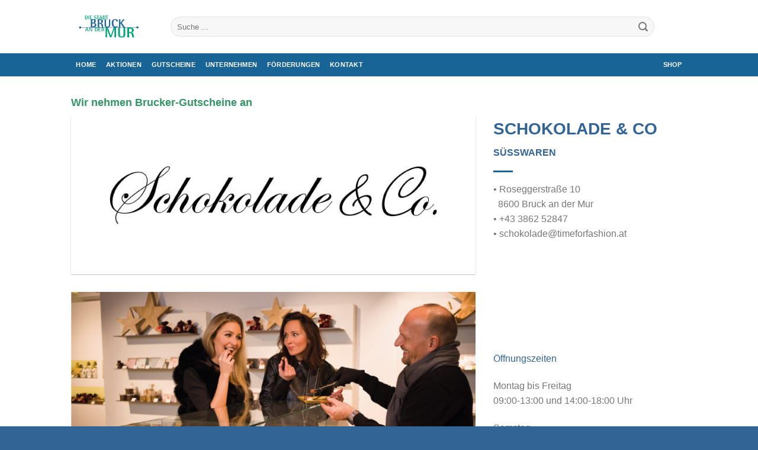

--- FILE ---
content_type: text/html; charset=UTF-8
request_url: https://wirtschaft-bruckmur.at/unternehmen/schokolade-co/
body_size: 27513
content:
<!DOCTYPE html>
<html dir="ltr" lang="de" prefix="og: https://ogp.me/ns#" class="loading-site no-js">
<head>
	<meta charset="UTF-8" />
	<link rel="profile" href="http://gmpg.org/xfn/11" />
	<link rel="pingback" href="https://wirtschaft-bruckmur.at/xmlrpc.php" />

	<script defer src="[data-uri]"></script>
<title>SCHOKOLADE &amp; CO | Wirtschaft Bruck an der Mur</title>

		<!-- All in One SEO 4.9.3 - aioseo.com -->
	<meta name="robots" content="max-snippet:-1, max-image-preview:large, max-video-preview:-1" />
	<meta name="keywords" content="pralinen,schokolade,süßes,trinkschokolade,trüffel" />
	<link rel="canonical" href="https://wirtschaft-bruckmur.at/unternehmen/schokolade-co/" />
	<meta name="generator" content="All in One SEO (AIOSEO) 4.9.3" />
		<meta property="og:locale" content="de_DE" />
		<meta property="og:site_name" content="Wirtschaft Bruck an der Mur | wirtschaft-bruckmur.at" />
		<meta property="og:type" content="article" />
		<meta property="og:title" content="SCHOKOLADE &amp; CO | Wirtschaft Bruck an der Mur" />
		<meta property="og:url" content="https://wirtschaft-bruckmur.at/unternehmen/schokolade-co/" />
		<meta property="article:published_time" content="2020-06-02T14:00:27+00:00" />
		<meta property="article:modified_time" content="2025-06-17T12:28:02+00:00" />
		<meta name="twitter:card" content="summary" />
		<meta name="twitter:title" content="SCHOKOLADE &amp; CO | Wirtschaft Bruck an der Mur" />
		<script type="application/ld+json" class="aioseo-schema">
			{"@context":"https:\/\/schema.org","@graph":[{"@type":"BreadcrumbList","@id":"https:\/\/wirtschaft-bruckmur.at\/unternehmen\/schokolade-co\/#breadcrumblist","itemListElement":[{"@type":"ListItem","@id":"https:\/\/wirtschaft-bruckmur.at#listItem","position":1,"name":"Home","item":"https:\/\/wirtschaft-bruckmur.at","nextItem":{"@type":"ListItem","@id":"https:\/\/wirtschaft-bruckmur.at\/unternehmen\/#listItem","name":"Unternehmen"}},{"@type":"ListItem","@id":"https:\/\/wirtschaft-bruckmur.at\/unternehmen\/#listItem","position":2,"name":"Unternehmen","item":"https:\/\/wirtschaft-bruckmur.at\/unternehmen\/","nextItem":{"@type":"ListItem","@id":"https:\/\/wirtschaft-bruckmur.at\/unternehmen\/schokolade-co\/#listItem","name":"SCHOKOLADE &#038; CO"},"previousItem":{"@type":"ListItem","@id":"https:\/\/wirtschaft-bruckmur.at#listItem","name":"Home"}},{"@type":"ListItem","@id":"https:\/\/wirtschaft-bruckmur.at\/unternehmen\/schokolade-co\/#listItem","position":3,"name":"SCHOKOLADE &#038; CO","previousItem":{"@type":"ListItem","@id":"https:\/\/wirtschaft-bruckmur.at\/unternehmen\/#listItem","name":"Unternehmen"}}]},{"@type":"Organization","@id":"https:\/\/wirtschaft-bruckmur.at\/#organization","name":"Wirtschaft Bruck an der Mur","description":"wirtschaft-bruckmur.at","url":"https:\/\/wirtschaft-bruckmur.at\/","telephone":"+4369040300099","logo":{"@type":"ImageObject","url":"https:\/\/wirtschaft-bruckmur.at\/wp-content\/uploads\/Logo-StandortMarketing-2.png","@id":"https:\/\/wirtschaft-bruckmur.at\/unternehmen\/schokolade-co\/#organizationLogo","width":842,"height":595},"image":{"@id":"https:\/\/wirtschaft-bruckmur.at\/unternehmen\/schokolade-co\/#organizationLogo"}},{"@type":"WebPage","@id":"https:\/\/wirtschaft-bruckmur.at\/unternehmen\/schokolade-co\/#webpage","url":"https:\/\/wirtschaft-bruckmur.at\/unternehmen\/schokolade-co\/","name":"SCHOKOLADE & CO | Wirtschaft Bruck an der Mur","inLanguage":"de-DE-formal","isPartOf":{"@id":"https:\/\/wirtschaft-bruckmur.at\/#website"},"breadcrumb":{"@id":"https:\/\/wirtschaft-bruckmur.at\/unternehmen\/schokolade-co\/#breadcrumblist"},"image":{"@type":"ImageObject","url":"https:\/\/wirtschaft-bruckmur.at\/wp-content\/uploads\/Logo-39.jpg","@id":"https:\/\/wirtschaft-bruckmur.at\/unternehmen\/schokolade-co\/#mainImage","width":350,"height":350},"primaryImageOfPage":{"@id":"https:\/\/wirtschaft-bruckmur.at\/unternehmen\/schokolade-co\/#mainImage"},"datePublished":"2020-06-02T16:00:27+02:00","dateModified":"2025-06-17T14:28:02+02:00"},{"@type":"WebSite","@id":"https:\/\/wirtschaft-bruckmur.at\/#website","url":"https:\/\/wirtschaft-bruckmur.at\/","name":"Wirtschaft Bruck an der Mur","description":"wirtschaft-bruckmur.at","inLanguage":"de-DE-formal","publisher":{"@id":"https:\/\/wirtschaft-bruckmur.at\/#organization"}}]}
		</script>
		<!-- All in One SEO -->

<meta name="viewport" content="width=device-width, initial-scale=1" /><link rel='prefetch' href='https://wirtschaft-bruckmur.at/wp-content/themes/flatsome/assets/js/flatsome.js?ver=e1ad26bd5672989785e1' />
<link rel='prefetch' href='https://wirtschaft-bruckmur.at/wp-content/themes/flatsome/assets/js/chunk.slider.js?ver=3.19.14' />
<link rel='prefetch' href='https://wirtschaft-bruckmur.at/wp-content/themes/flatsome/assets/js/chunk.popups.js?ver=3.19.14' />
<link rel='prefetch' href='https://wirtschaft-bruckmur.at/wp-content/themes/flatsome/assets/js/chunk.tooltips.js?ver=3.19.14' />
<link rel="alternate" type="application/rss+xml" title="Wirtschaft Bruck an der Mur &raquo; Feed" href="https://wirtschaft-bruckmur.at/feed/" />
<link rel="alternate" type="application/rss+xml" title="Wirtschaft Bruck an der Mur &raquo; Kommentar-Feed" href="https://wirtschaft-bruckmur.at/comments/feed/" />
<link rel="alternate" title="oEmbed (JSON)" type="application/json+oembed" href="https://wirtschaft-bruckmur.at/wp-json/oembed/1.0/embed?url=https%3A%2F%2Fwirtschaft-bruckmur.at%2Funternehmen%2Fschokolade-co%2F" />
<link rel="alternate" title="oEmbed (XML)" type="text/xml+oembed" href="https://wirtschaft-bruckmur.at/wp-json/oembed/1.0/embed?url=https%3A%2F%2Fwirtschaft-bruckmur.at%2Funternehmen%2Fschokolade-co%2F&#038;format=xml" />
<style id='wp-img-auto-sizes-contain-inline-css' type='text/css'>
img:is([sizes=auto i],[sizes^="auto," i]){contain-intrinsic-size:3000px 1500px}
/*# sourceURL=wp-img-auto-sizes-contain-inline-css */
</style>
<link rel='stylesheet' id='twb-open-sans-css' href='https://fonts.googleapis.com/css?family=Open+Sans%3A300%2C400%2C500%2C600%2C700%2C800&#038;display=swap&#038;ver=6.9' type='text/css' media='all' />
<link rel='stylesheet' id='twb-global-css' href='https://wirtschaft-bruckmur.at/wp-content/cache/autoptimize/css/autoptimize_single_d7ff7ecd9a9f7f9f789af10f702a8ed9.css?ver=1.0.0' type='text/css' media='all' />
<style id='wp-emoji-styles-inline-css' type='text/css'>

	img.wp-smiley, img.emoji {
		display: inline !important;
		border: none !important;
		box-shadow: none !important;
		height: 1em !important;
		width: 1em !important;
		margin: 0 0.07em !important;
		vertical-align: -0.1em !important;
		background: none !important;
		padding: 0 !important;
	}
/*# sourceURL=wp-emoji-styles-inline-css */
</style>
<style id='wp-block-library-inline-css' type='text/css'>
:root{--wp-block-synced-color:#7a00df;--wp-block-synced-color--rgb:122,0,223;--wp-bound-block-color:var(--wp-block-synced-color);--wp-editor-canvas-background:#ddd;--wp-admin-theme-color:#007cba;--wp-admin-theme-color--rgb:0,124,186;--wp-admin-theme-color-darker-10:#006ba1;--wp-admin-theme-color-darker-10--rgb:0,107,160.5;--wp-admin-theme-color-darker-20:#005a87;--wp-admin-theme-color-darker-20--rgb:0,90,135;--wp-admin-border-width-focus:2px}@media (min-resolution:192dpi){:root{--wp-admin-border-width-focus:1.5px}}.wp-element-button{cursor:pointer}:root .has-very-light-gray-background-color{background-color:#eee}:root .has-very-dark-gray-background-color{background-color:#313131}:root .has-very-light-gray-color{color:#eee}:root .has-very-dark-gray-color{color:#313131}:root .has-vivid-green-cyan-to-vivid-cyan-blue-gradient-background{background:linear-gradient(135deg,#00d084,#0693e3)}:root .has-purple-crush-gradient-background{background:linear-gradient(135deg,#34e2e4,#4721fb 50%,#ab1dfe)}:root .has-hazy-dawn-gradient-background{background:linear-gradient(135deg,#faaca8,#dad0ec)}:root .has-subdued-olive-gradient-background{background:linear-gradient(135deg,#fafae1,#67a671)}:root .has-atomic-cream-gradient-background{background:linear-gradient(135deg,#fdd79a,#004a59)}:root .has-nightshade-gradient-background{background:linear-gradient(135deg,#330968,#31cdcf)}:root .has-midnight-gradient-background{background:linear-gradient(135deg,#020381,#2874fc)}:root{--wp--preset--font-size--normal:16px;--wp--preset--font-size--huge:42px}.has-regular-font-size{font-size:1em}.has-larger-font-size{font-size:2.625em}.has-normal-font-size{font-size:var(--wp--preset--font-size--normal)}.has-huge-font-size{font-size:var(--wp--preset--font-size--huge)}.has-text-align-center{text-align:center}.has-text-align-left{text-align:left}.has-text-align-right{text-align:right}.has-fit-text{white-space:nowrap!important}#end-resizable-editor-section{display:none}.aligncenter{clear:both}.items-justified-left{justify-content:flex-start}.items-justified-center{justify-content:center}.items-justified-right{justify-content:flex-end}.items-justified-space-between{justify-content:space-between}.screen-reader-text{border:0;clip-path:inset(50%);height:1px;margin:-1px;overflow:hidden;padding:0;position:absolute;width:1px;word-wrap:normal!important}.screen-reader-text:focus{background-color:#ddd;clip-path:none;color:#444;display:block;font-size:1em;height:auto;left:5px;line-height:normal;padding:15px 23px 14px;text-decoration:none;top:5px;width:auto;z-index:100000}html :where(.has-border-color){border-style:solid}html :where([style*=border-top-color]){border-top-style:solid}html :where([style*=border-right-color]){border-right-style:solid}html :where([style*=border-bottom-color]){border-bottom-style:solid}html :where([style*=border-left-color]){border-left-style:solid}html :where([style*=border-width]){border-style:solid}html :where([style*=border-top-width]){border-top-style:solid}html :where([style*=border-right-width]){border-right-style:solid}html :where([style*=border-bottom-width]){border-bottom-style:solid}html :where([style*=border-left-width]){border-left-style:solid}html :where(img[class*=wp-image-]){height:auto;max-width:100%}:where(figure){margin:0 0 1em}html :where(.is-position-sticky){--wp-admin--admin-bar--position-offset:var(--wp-admin--admin-bar--height,0px)}@media screen and (max-width:600px){html :where(.is-position-sticky){--wp-admin--admin-bar--position-offset:0px}}

/*# sourceURL=wp-block-library-inline-css */
</style><style id='global-styles-inline-css' type='text/css'>
:root{--wp--preset--aspect-ratio--square: 1;--wp--preset--aspect-ratio--4-3: 4/3;--wp--preset--aspect-ratio--3-4: 3/4;--wp--preset--aspect-ratio--3-2: 3/2;--wp--preset--aspect-ratio--2-3: 2/3;--wp--preset--aspect-ratio--16-9: 16/9;--wp--preset--aspect-ratio--9-16: 9/16;--wp--preset--color--black: #000000;--wp--preset--color--cyan-bluish-gray: #abb8c3;--wp--preset--color--white: #ffffff;--wp--preset--color--pale-pink: #f78da7;--wp--preset--color--vivid-red: #cf2e2e;--wp--preset--color--luminous-vivid-orange: #ff6900;--wp--preset--color--luminous-vivid-amber: #fcb900;--wp--preset--color--light-green-cyan: #7bdcb5;--wp--preset--color--vivid-green-cyan: #00d084;--wp--preset--color--pale-cyan-blue: #8ed1fc;--wp--preset--color--vivid-cyan-blue: #0693e3;--wp--preset--color--vivid-purple: #9b51e0;--wp--preset--color--primary: #196496;--wp--preset--color--secondary: #196496;--wp--preset--color--success: #28946a;--wp--preset--color--alert: #b20000;--wp--preset--gradient--vivid-cyan-blue-to-vivid-purple: linear-gradient(135deg,rgb(6,147,227) 0%,rgb(155,81,224) 100%);--wp--preset--gradient--light-green-cyan-to-vivid-green-cyan: linear-gradient(135deg,rgb(122,220,180) 0%,rgb(0,208,130) 100%);--wp--preset--gradient--luminous-vivid-amber-to-luminous-vivid-orange: linear-gradient(135deg,rgb(252,185,0) 0%,rgb(255,105,0) 100%);--wp--preset--gradient--luminous-vivid-orange-to-vivid-red: linear-gradient(135deg,rgb(255,105,0) 0%,rgb(207,46,46) 100%);--wp--preset--gradient--very-light-gray-to-cyan-bluish-gray: linear-gradient(135deg,rgb(238,238,238) 0%,rgb(169,184,195) 100%);--wp--preset--gradient--cool-to-warm-spectrum: linear-gradient(135deg,rgb(74,234,220) 0%,rgb(151,120,209) 20%,rgb(207,42,186) 40%,rgb(238,44,130) 60%,rgb(251,105,98) 80%,rgb(254,248,76) 100%);--wp--preset--gradient--blush-light-purple: linear-gradient(135deg,rgb(255,206,236) 0%,rgb(152,150,240) 100%);--wp--preset--gradient--blush-bordeaux: linear-gradient(135deg,rgb(254,205,165) 0%,rgb(254,45,45) 50%,rgb(107,0,62) 100%);--wp--preset--gradient--luminous-dusk: linear-gradient(135deg,rgb(255,203,112) 0%,rgb(199,81,192) 50%,rgb(65,88,208) 100%);--wp--preset--gradient--pale-ocean: linear-gradient(135deg,rgb(255,245,203) 0%,rgb(182,227,212) 50%,rgb(51,167,181) 100%);--wp--preset--gradient--electric-grass: linear-gradient(135deg,rgb(202,248,128) 0%,rgb(113,206,126) 100%);--wp--preset--gradient--midnight: linear-gradient(135deg,rgb(2,3,129) 0%,rgb(40,116,252) 100%);--wp--preset--font-size--small: 13px;--wp--preset--font-size--medium: 20px;--wp--preset--font-size--large: 36px;--wp--preset--font-size--x-large: 42px;--wp--preset--spacing--20: 0.44rem;--wp--preset--spacing--30: 0.67rem;--wp--preset--spacing--40: 1rem;--wp--preset--spacing--50: 1.5rem;--wp--preset--spacing--60: 2.25rem;--wp--preset--spacing--70: 3.38rem;--wp--preset--spacing--80: 5.06rem;--wp--preset--shadow--natural: 6px 6px 9px rgba(0, 0, 0, 0.2);--wp--preset--shadow--deep: 12px 12px 50px rgba(0, 0, 0, 0.4);--wp--preset--shadow--sharp: 6px 6px 0px rgba(0, 0, 0, 0.2);--wp--preset--shadow--outlined: 6px 6px 0px -3px rgb(255, 255, 255), 6px 6px rgb(0, 0, 0);--wp--preset--shadow--crisp: 6px 6px 0px rgb(0, 0, 0);}:where(body) { margin: 0; }.wp-site-blocks > .alignleft { float: left; margin-right: 2em; }.wp-site-blocks > .alignright { float: right; margin-left: 2em; }.wp-site-blocks > .aligncenter { justify-content: center; margin-left: auto; margin-right: auto; }:where(.is-layout-flex){gap: 0.5em;}:where(.is-layout-grid){gap: 0.5em;}.is-layout-flow > .alignleft{float: left;margin-inline-start: 0;margin-inline-end: 2em;}.is-layout-flow > .alignright{float: right;margin-inline-start: 2em;margin-inline-end: 0;}.is-layout-flow > .aligncenter{margin-left: auto !important;margin-right: auto !important;}.is-layout-constrained > .alignleft{float: left;margin-inline-start: 0;margin-inline-end: 2em;}.is-layout-constrained > .alignright{float: right;margin-inline-start: 2em;margin-inline-end: 0;}.is-layout-constrained > .aligncenter{margin-left: auto !important;margin-right: auto !important;}.is-layout-constrained > :where(:not(.alignleft):not(.alignright):not(.alignfull)){margin-left: auto !important;margin-right: auto !important;}body .is-layout-flex{display: flex;}.is-layout-flex{flex-wrap: wrap;align-items: center;}.is-layout-flex > :is(*, div){margin: 0;}body .is-layout-grid{display: grid;}.is-layout-grid > :is(*, div){margin: 0;}body{padding-top: 0px;padding-right: 0px;padding-bottom: 0px;padding-left: 0px;}a:where(:not(.wp-element-button)){text-decoration: none;}:root :where(.wp-element-button, .wp-block-button__link){background-color: #32373c;border-width: 0;color: #fff;font-family: inherit;font-size: inherit;font-style: inherit;font-weight: inherit;letter-spacing: inherit;line-height: inherit;padding-top: calc(0.667em + 2px);padding-right: calc(1.333em + 2px);padding-bottom: calc(0.667em + 2px);padding-left: calc(1.333em + 2px);text-decoration: none;text-transform: inherit;}.has-black-color{color: var(--wp--preset--color--black) !important;}.has-cyan-bluish-gray-color{color: var(--wp--preset--color--cyan-bluish-gray) !important;}.has-white-color{color: var(--wp--preset--color--white) !important;}.has-pale-pink-color{color: var(--wp--preset--color--pale-pink) !important;}.has-vivid-red-color{color: var(--wp--preset--color--vivid-red) !important;}.has-luminous-vivid-orange-color{color: var(--wp--preset--color--luminous-vivid-orange) !important;}.has-luminous-vivid-amber-color{color: var(--wp--preset--color--luminous-vivid-amber) !important;}.has-light-green-cyan-color{color: var(--wp--preset--color--light-green-cyan) !important;}.has-vivid-green-cyan-color{color: var(--wp--preset--color--vivid-green-cyan) !important;}.has-pale-cyan-blue-color{color: var(--wp--preset--color--pale-cyan-blue) !important;}.has-vivid-cyan-blue-color{color: var(--wp--preset--color--vivid-cyan-blue) !important;}.has-vivid-purple-color{color: var(--wp--preset--color--vivid-purple) !important;}.has-primary-color{color: var(--wp--preset--color--primary) !important;}.has-secondary-color{color: var(--wp--preset--color--secondary) !important;}.has-success-color{color: var(--wp--preset--color--success) !important;}.has-alert-color{color: var(--wp--preset--color--alert) !important;}.has-black-background-color{background-color: var(--wp--preset--color--black) !important;}.has-cyan-bluish-gray-background-color{background-color: var(--wp--preset--color--cyan-bluish-gray) !important;}.has-white-background-color{background-color: var(--wp--preset--color--white) !important;}.has-pale-pink-background-color{background-color: var(--wp--preset--color--pale-pink) !important;}.has-vivid-red-background-color{background-color: var(--wp--preset--color--vivid-red) !important;}.has-luminous-vivid-orange-background-color{background-color: var(--wp--preset--color--luminous-vivid-orange) !important;}.has-luminous-vivid-amber-background-color{background-color: var(--wp--preset--color--luminous-vivid-amber) !important;}.has-light-green-cyan-background-color{background-color: var(--wp--preset--color--light-green-cyan) !important;}.has-vivid-green-cyan-background-color{background-color: var(--wp--preset--color--vivid-green-cyan) !important;}.has-pale-cyan-blue-background-color{background-color: var(--wp--preset--color--pale-cyan-blue) !important;}.has-vivid-cyan-blue-background-color{background-color: var(--wp--preset--color--vivid-cyan-blue) !important;}.has-vivid-purple-background-color{background-color: var(--wp--preset--color--vivid-purple) !important;}.has-primary-background-color{background-color: var(--wp--preset--color--primary) !important;}.has-secondary-background-color{background-color: var(--wp--preset--color--secondary) !important;}.has-success-background-color{background-color: var(--wp--preset--color--success) !important;}.has-alert-background-color{background-color: var(--wp--preset--color--alert) !important;}.has-black-border-color{border-color: var(--wp--preset--color--black) !important;}.has-cyan-bluish-gray-border-color{border-color: var(--wp--preset--color--cyan-bluish-gray) !important;}.has-white-border-color{border-color: var(--wp--preset--color--white) !important;}.has-pale-pink-border-color{border-color: var(--wp--preset--color--pale-pink) !important;}.has-vivid-red-border-color{border-color: var(--wp--preset--color--vivid-red) !important;}.has-luminous-vivid-orange-border-color{border-color: var(--wp--preset--color--luminous-vivid-orange) !important;}.has-luminous-vivid-amber-border-color{border-color: var(--wp--preset--color--luminous-vivid-amber) !important;}.has-light-green-cyan-border-color{border-color: var(--wp--preset--color--light-green-cyan) !important;}.has-vivid-green-cyan-border-color{border-color: var(--wp--preset--color--vivid-green-cyan) !important;}.has-pale-cyan-blue-border-color{border-color: var(--wp--preset--color--pale-cyan-blue) !important;}.has-vivid-cyan-blue-border-color{border-color: var(--wp--preset--color--vivid-cyan-blue) !important;}.has-vivid-purple-border-color{border-color: var(--wp--preset--color--vivid-purple) !important;}.has-primary-border-color{border-color: var(--wp--preset--color--primary) !important;}.has-secondary-border-color{border-color: var(--wp--preset--color--secondary) !important;}.has-success-border-color{border-color: var(--wp--preset--color--success) !important;}.has-alert-border-color{border-color: var(--wp--preset--color--alert) !important;}.has-vivid-cyan-blue-to-vivid-purple-gradient-background{background: var(--wp--preset--gradient--vivid-cyan-blue-to-vivid-purple) !important;}.has-light-green-cyan-to-vivid-green-cyan-gradient-background{background: var(--wp--preset--gradient--light-green-cyan-to-vivid-green-cyan) !important;}.has-luminous-vivid-amber-to-luminous-vivid-orange-gradient-background{background: var(--wp--preset--gradient--luminous-vivid-amber-to-luminous-vivid-orange) !important;}.has-luminous-vivid-orange-to-vivid-red-gradient-background{background: var(--wp--preset--gradient--luminous-vivid-orange-to-vivid-red) !important;}.has-very-light-gray-to-cyan-bluish-gray-gradient-background{background: var(--wp--preset--gradient--very-light-gray-to-cyan-bluish-gray) !important;}.has-cool-to-warm-spectrum-gradient-background{background: var(--wp--preset--gradient--cool-to-warm-spectrum) !important;}.has-blush-light-purple-gradient-background{background: var(--wp--preset--gradient--blush-light-purple) !important;}.has-blush-bordeaux-gradient-background{background: var(--wp--preset--gradient--blush-bordeaux) !important;}.has-luminous-dusk-gradient-background{background: var(--wp--preset--gradient--luminous-dusk) !important;}.has-pale-ocean-gradient-background{background: var(--wp--preset--gradient--pale-ocean) !important;}.has-electric-grass-gradient-background{background: var(--wp--preset--gradient--electric-grass) !important;}.has-midnight-gradient-background{background: var(--wp--preset--gradient--midnight) !important;}.has-small-font-size{font-size: var(--wp--preset--font-size--small) !important;}.has-medium-font-size{font-size: var(--wp--preset--font-size--medium) !important;}.has-large-font-size{font-size: var(--wp--preset--font-size--large) !important;}.has-x-large-font-size{font-size: var(--wp--preset--font-size--x-large) !important;}
/*# sourceURL=global-styles-inline-css */
</style>

<link rel='stylesheet' id='uaf_client_css-css' href='https://wirtschaft-bruckmur.at/wp-content/cache/autoptimize/css/autoptimize_single_c3e7ad9b7a3531b1e5d65091f9f66fe0.css?ver=1768801179' type='text/css' media='all' />
<link rel='stylesheet' id='jquery-ui-css' href='https://wirtschaft-bruckmur.at/wp-content/cache/autoptimize/css/autoptimize_single_16ce288b5d915329c0996afb1dd28d9f.css?ver=6.9' type='text/css' media='all' />
<link rel='stylesheet' id='jquery-ui-spinner-css' href='https://wirtschaft-bruckmur.at/wp-content/cache/autoptimize/css/autoptimize_single_7ae8286960dc7fd633e3292a60c8696a.css?ver=6.9' type='text/css' media='all' />
<link rel='stylesheet' id='mwd-mailchimp-frontend-css' href='https://wirtschaft-bruckmur.at/wp-content/cache/autoptimize/css/autoptimize_single_06058e2eda6598db22f18538c87cc335.css?ver=5.1.2' type='text/css' media='all' />
<link rel='stylesheet' id='mwd-font-awesome-css' href='https://wirtschaft-bruckmur.at/wp-content/cache/autoptimize/css/autoptimize_single_e2ef544483de261fafe2438415a1e04c.css?ver=5.1.2' type='text/css' media='all' />
<link rel='stylesheet' id='mwd-animate-css' href='https://wirtschaft-bruckmur.at/wp-content/cache/autoptimize/css/autoptimize_single_0520b79a9221166cdfb12c211b339419.css?ver=5.1.2' type='text/css' media='all' />
<link rel='stylesheet' id='borlabs-cookie-css' href='https://wirtschaft-bruckmur.at/wp-content/cache/autoptimize/css/autoptimize_single_787a91e7d5cb6b72310347ecea258afd.css?ver=2.3.6-25' type='text/css' media='all' />
<link rel='stylesheet' id='flatsome-main-css' href='https://wirtschaft-bruckmur.at/wp-content/cache/autoptimize/css/autoptimize_single_7cdfe87728e7eb7f4d9c3d87fc6c4895.css?ver=3.19.14' type='text/css' media='all' />
<style id='flatsome-main-inline-css' type='text/css'>
@font-face {
				font-family: "fl-icons";
				font-display: block;
				src: url(https://wirtschaft-bruckmur.at/wp-content/themes/flatsome/assets/css/icons/fl-icons.eot?v=3.19.14);
				src:
					url(https://wirtschaft-bruckmur.at/wp-content/themes/flatsome/assets/css/icons/fl-icons.eot#iefix?v=3.19.14) format("embedded-opentype"),
					url(https://wirtschaft-bruckmur.at/wp-content/themes/flatsome/assets/css/icons/fl-icons.woff2?v=3.19.14) format("woff2"),
					url(https://wirtschaft-bruckmur.at/wp-content/themes/flatsome/assets/css/icons/fl-icons.ttf?v=3.19.14) format("truetype"),
					url(https://wirtschaft-bruckmur.at/wp-content/themes/flatsome/assets/css/icons/fl-icons.woff?v=3.19.14) format("woff"),
					url(https://wirtschaft-bruckmur.at/wp-content/themes/flatsome/assets/css/icons/fl-icons.svg?v=3.19.14#fl-icons) format("svg");
			}
/*# sourceURL=flatsome-main-inline-css */
</style>
<link rel='stylesheet' id='flatsome-style-css' href='https://wirtschaft-bruckmur.at/wp-content/themes/bruck-mur/style.css?ver=3.0' type='text/css' media='all' />
<script defer type="text/javascript" src="https://wirtschaft-bruckmur.at/wp-includes/js/jquery/jquery.min.js?ver=3.7.1" id="jquery-core-js"></script>
<script defer type="text/javascript" src="https://wirtschaft-bruckmur.at/wp-includes/js/jquery/jquery-migrate.min.js?ver=3.4.1" id="jquery-migrate-js"></script>
<script defer type="text/javascript" src="https://wirtschaft-bruckmur.at/wp-content/cache/autoptimize/js/autoptimize_single_3fb461c1b082f494c9e0eaaafcf8bd72.js?ver=1.2.2" id="twb-circle-js"></script>
<script defer id="twb-global-js-extra" src="[data-uri]"></script>
<script defer type="text/javascript" src="https://wirtschaft-bruckmur.at/wp-content/cache/autoptimize/js/autoptimize_single_0acd85d22ed4596bd15b48234d4bae31.js?ver=1.0.0" id="twb-global-js"></script>
<script defer type="text/javascript" src="https://wirtschaft-bruckmur.at/wp-content/cache/autoptimize/js/autoptimize_single_caded62b18e2baf0fbd578ad91fd1685.js?ver=6.9" id="file-upload-frontend-js"></script>
<script defer id="mwd_main_frontend-js-extra" src="[data-uri]"></script>
<script defer type="text/javascript" src="https://wirtschaft-bruckmur.at/wp-content/cache/autoptimize/js/autoptimize_single_4c3171d67294c61c005f54ea570e365c.js?ver=5.1.2" id="mwd_main_frontend-js"></script>
<link rel="https://api.w.org/" href="https://wirtschaft-bruckmur.at/wp-json/" /><link rel="alternate" title="JSON" type="application/json" href="https://wirtschaft-bruckmur.at/wp-json/wp/v2/pages/983" /><link rel="EditURI" type="application/rsd+xml" title="RSD" href="https://wirtschaft-bruckmur.at/xmlrpc.php?rsd" />
<meta name="generator" content="WordPress 6.9" />
<link rel='shortlink' href='https://wirtschaft-bruckmur.at/?p=983' />
<link rel="icon" href="https://wirtschaft-bruckmur.at/wp-content/uploads/cropped-Icon-1-1-32x32.jpg" sizes="32x32" />
<link rel="icon" href="https://wirtschaft-bruckmur.at/wp-content/uploads/cropped-Icon-1-1-192x192.jpg" sizes="192x192" />
<link rel="apple-touch-icon" href="https://wirtschaft-bruckmur.at/wp-content/uploads/cropped-Icon-1-1-180x180.jpg" />
<meta name="msapplication-TileImage" content="https://wirtschaft-bruckmur.at/wp-content/uploads/cropped-Icon-1-1-270x270.jpg" />
<style id="custom-css" type="text/css">:root {--primary-color: #196496;--fs-color-primary: #196496;--fs-color-secondary: #196496;--fs-color-success: #28946a;--fs-color-alert: #b20000;--fs-experimental-link-color: #28946a;--fs-experimental-link-color-hover: #216196;}.tooltipster-base {--tooltip-color: #fff;--tooltip-bg-color: #000;}.off-canvas-right .mfp-content, .off-canvas-left .mfp-content {--drawer-width: 300px;}.container-width, .full-width .ubermenu-nav, .container, .row{max-width: 1070px}.row.row-collapse{max-width: 1040px}.row.row-small{max-width: 1062.5px}.row.row-large{max-width: 1100px}.sticky-add-to-cart--active, #wrapper,#main,#main.dark{background-color: #ffffff}.header-main{height: 90px}#logo img{max-height: 90px}#logo{width:138px;}.header-bottom{min-height: 33px}.header-top{min-height: 43px}.transparent .header-main{height: 90px}.transparent #logo img{max-height: 90px}.has-transparent + .page-title:first-of-type,.has-transparent + #main > .page-title,.has-transparent + #main > div > .page-title,.has-transparent + #main .page-header-wrapper:first-of-type .page-title{padding-top: 140px;}.header.show-on-scroll,.stuck .header-main{height:70px!important}.stuck #logo img{max-height: 70px!important}.search-form{ width: 94%;}.header-bottom {background-color: #196496}.header-main .nav > li > a{line-height: 16px }.header-bottom-nav > li > a{line-height: 39px }@media (max-width: 549px) {.header-main{height: 70px}#logo img{max-height: 70px}}.nav-dropdown-has-arrow.nav-dropdown-has-border li.has-dropdown:before{border-bottom-color: #FFFFFF;}.nav .nav-dropdown{border-color: #FFFFFF }.nav-dropdown-has-arrow li.has-dropdown:after{border-bottom-color: #FFFFFF;}.nav .nav-dropdown{background-color: #FFFFFF}.header-top{background-color:#196496!important;}.blog-wrapper{background-color: #ffffff;}h1,h2,h3,h4,h5,h6,.heading-font{color: #494949;}.header:not(.transparent) .top-bar-nav > li > a {color: #ffffff;}.header:not(.transparent) .top-bar-nav.nav > li > a:hover,.header:not(.transparent) .top-bar-nav.nav > li.active > a,.header:not(.transparent) .top-bar-nav.nav > li.current > a,.header:not(.transparent) .top-bar-nav.nav > li > a.active,.header:not(.transparent) .top-bar-nav.nav > li > a.current{color: #d1d1d1;}.top-bar-nav.nav-line-bottom > li > a:before,.top-bar-nav.nav-line-grow > li > a:before,.top-bar-nav.nav-line > li > a:before,.top-bar-nav.nav-box > li > a:hover,.top-bar-nav.nav-box > li.active > a,.top-bar-nav.nav-pills > li > a:hover,.top-bar-nav.nav-pills > li.active > a{color:#FFF!important;background-color: #d1d1d1;}.header:not(.transparent) .header-bottom-nav.nav > li > a{color: #ffffff;}.header:not(.transparent) .header-bottom-nav.nav > li > a:hover,.header:not(.transparent) .header-bottom-nav.nav > li.active > a,.header:not(.transparent) .header-bottom-nav.nav > li.current > a,.header:not(.transparent) .header-bottom-nav.nav > li > a.active,.header:not(.transparent) .header-bottom-nav.nav > li > a.current{color: #28946a;}.header-bottom-nav.nav-line-bottom > li > a:before,.header-bottom-nav.nav-line-grow > li > a:before,.header-bottom-nav.nav-line > li > a:before,.header-bottom-nav.nav-box > li > a:hover,.header-bottom-nav.nav-box > li.active > a,.header-bottom-nav.nav-pills > li > a:hover,.header-bottom-nav.nav-pills > li.active > a{color:#FFF!important;background-color: #28946a;}.widget:where(:not(.widget_shopping_cart)) a{color: #28946a;}.widget:where(:not(.widget_shopping_cart)) a:hover{color: #216196;}.widget .tagcloud a:hover{border-color: #216196; background-color: #216196;}.is-divider{background-color: #dd3333;}.current .breadcrumb-step, [data-icon-label]:after, .button#place_order,.button.checkout,.checkout-button,.single_add_to_cart_button.button, .sticky-add-to-cart-select-options-button{background-color: #216196!important }.badge-inner.on-sale{background-color: #28946a}.badge-inner.new-bubble{background-color: #28946a}.star-rating span:before,.star-rating:before, .woocommerce-page .star-rating:before, .stars a:hover:after, .stars a.active:after{color: #216196}.footer-1{background-color: #fcfcfc}.footer-2{background-color: #326496}.absolute-footer, html{background-color: #326496}.page-title-small + main .product-container > .row{padding-top:0;}.nav-vertical-fly-out > li + li {border-top-width: 1px; border-top-style: solid;}.label-new.menu-item > a:after{content:"Neu";}.label-hot.menu-item > a:after{content:"Hot";}.label-sale.menu-item > a:after{content:"Aktion";}.label-popular.menu-item > a:after{content:"Beliebt";}</style>		<style type="text/css" id="wp-custom-css">
			.fm-form-container{
	display:block !important;
}



.wgm-info {
display:none;
}
		</style>
		<style id="kirki-inline-styles"></style><link rel='stylesheet' id='mwd-style-1-css' href='https://wirtschaft-bruckmur.at/wp-content/cache/autoptimize/css/autoptimize_single_836b3e74c0e84400308d703806a130c9.css?ver=1156131571' type='text/css' media='all' />
</head>

<body class="wp-singular page-template-default page page-id-983 page-child parent-pageid-1711 wp-theme-flatsome wp-child-theme-bruck-mur lightbox nav-dropdown-has-arrow nav-dropdown-has-shadow nav-dropdown-has-border">


<a class="skip-link screen-reader-text" href="#main">Zum Inhalt springen</a>

<div id="wrapper">

	
	<header id="header" class="header has-sticky sticky-jump">
		<div class="header-wrapper">
			<div id="masthead" class="header-main ">
      <div class="header-inner flex-row container logo-left medium-logo-center" role="navigation">

          <!-- Logo -->
          <div id="logo" class="flex-col logo">
            
<!-- Header logo -->
<a href="https://wirtschaft-bruckmur.at/" title="Wirtschaft Bruck an der Mur - wirtschaft-bruckmur.at" rel="home">
		<img width="842" height="595" src="https://wirtschaft-bruckmur.at/wp-content/uploads/Logo-Stadt-2020.png" class="header_logo header-logo" alt="Wirtschaft Bruck an der Mur"/><img  width="842" height="595" src="https://wirtschaft-bruckmur.at/wp-content/uploads/Logo-Stadt-2020.png" class="header-logo-dark" alt="Wirtschaft Bruck an der Mur"/></a>
          </div>

          <!-- Mobile Left Elements -->
          <div class="flex-col show-for-medium flex-left">
            <ul class="mobile-nav nav nav-left ">
              <li class="nav-icon has-icon">
  		<a href="#" data-open="#main-menu" data-pos="left" data-bg="main-menu-overlay" data-color="" class="is-small" aria-label="Menü" aria-controls="main-menu" aria-expanded="false">

		  <i class="icon-menu" ></i>
		  <span class="menu-title uppercase hide-for-small">Menü</span>		</a>
	</li>
            </ul>
          </div>

          <!-- Left Elements -->
          <div class="flex-col hide-for-medium flex-left
            flex-grow">
            <ul class="header-nav header-nav-main nav nav-left  nav-uppercase" >
              <li class="header-search-form search-form html relative has-icon">
	<div class="header-search-form-wrapper">
		<div class="searchform-wrapper ux-search-box relative form-flat is-normal"><form method="get" class="searchform" action="https://wirtschaft-bruckmur.at/" role="search">
		<div class="flex-row relative">
			<div class="flex-col flex-grow">
	   	   <input type="search" class="search-field mb-0" name="s" value="" id="s" placeholder="Suche ..." />
			</div>
			<div class="flex-col">
				<button type="submit" class="ux-search-submit submit-button secondary button icon mb-0" aria-label="Übermitteln">
					<i class="icon-search" ></i>				</button>
			</div>
		</div>
    <div class="live-search-results text-left z-top"></div>
</form>
</div>	</div>
</li>
            </ul>
          </div>

          <!-- Right Elements -->
          <div class="flex-col hide-for-medium flex-right">
            <ul class="header-nav header-nav-main nav nav-right  nav-uppercase">
                          </ul>
          </div>

          <!-- Mobile Right Elements -->
          <div class="flex-col show-for-medium flex-right">
            <ul class="mobile-nav nav nav-right ">
                          </ul>
          </div>

      </div>

      </div>
<div id="wide-nav" class="header-bottom wide-nav nav-dark">
    <div class="flex-row container">

                        <div class="flex-col hide-for-medium flex-left">
                <ul class="nav header-nav header-bottom-nav nav-left  nav-box nav-size-small nav-uppercase">
                    <li id="menu-item-16489" class="menu-item menu-item-type-post_type menu-item-object-page menu-item-home menu-item-16489 menu-item-design-default"><a href="https://wirtschaft-bruckmur.at/" class="nav-top-link">Home</a></li>
<li id="menu-item-16490" class="menu-item menu-item-type-post_type menu-item-object-page menu-item-16490 menu-item-design-default"><a href="https://wirtschaft-bruckmur.at/aktionen/" class="nav-top-link">Aktionen</a></li>
<li id="menu-item-16491" class="menu-item menu-item-type-post_type menu-item-object-page menu-item-16491 menu-item-design-default"><a href="https://wirtschaft-bruckmur.at/gutscheine/" class="nav-top-link">Gutscheine</a></li>
<li id="menu-item-16492" class="menu-item menu-item-type-post_type menu-item-object-page current-page-ancestor menu-item-16492 menu-item-design-default"><a href="https://wirtschaft-bruckmur.at/unternehmen/" class="nav-top-link">Unternehmen</a></li>
<li id="menu-item-16493" class="menu-item menu-item-type-post_type menu-item-object-page menu-item-16493 menu-item-design-default"><a href="https://wirtschaft-bruckmur.at/foerderungen/" class="nav-top-link">Förderungen</a></li>
<li id="menu-item-16494" class="menu-item menu-item-type-post_type menu-item-object-page menu-item-16494 menu-item-design-default"><a href="https://wirtschaft-bruckmur.at/kontakt/" class="nav-top-link">Kontakt</a></li>
                </ul>
            </div>
            
            
                        <div class="flex-col hide-for-medium flex-right flex-grow">
              <ul class="nav header-nav header-bottom-nav nav-right  nav-box nav-size-small nav-uppercase">
                   <li id="menu-item-13960" class="menu-item menu-item-type-custom menu-item-object-custom menu-item-13960 menu-item-design-default"><a target="_blank" rel="noopener" href="https://shop.wirtschaft-bruckmur.at/" class="nav-top-link">Shop</a></li>
              </ul>
            </div>
            
                          <div class="flex-col show-for-medium flex-grow">
                  <ul class="nav header-bottom-nav nav-center mobile-nav  nav-box nav-size-small nav-uppercase">
                      <li class="html custom html_nav_position_text">In Bruck schauen wir aufeinander</li>                  </ul>
              </div>
            
    </div>
</div>

<div class="header-bg-container fill"><div class="header-bg-image fill"></div><div class="header-bg-color fill"></div></div>		</div>
	</header>

	
	<main id="main" class="">
<div id="content" class="content-area page-wrapper" role="main">
	<div class="row row-main">
		<div class="large-12 col">
			<div class="col-inner">

				
									
						<div class="row"  id="row-1057465636">

	<div id="col-158039407" class="col small-12 large-12"  >
				<div class="col-inner"  >
			
			
<h4><span style="color: #329664;">Wir nehmen Brucker-Gutscheine an</span></h4>
		</div>
				
<style>
#col-158039407 > .col-inner {
  padding: 0px 0px 0px 0px;
  margin: 0px 0px -30px 0px;
}
</style>
	</div>

	
</div>
<div class="row"  id="row-1438033092">

	<div id="col-188661724" class="col medium-8 small-12 large-8"  >
				<div class="col-inner"  >
			
			
	<div class="img has-hover x md-x lg-x y md-y lg-y" id="image_48978654">
								<div class="img-inner box-shadow-1 dark" >
			<img fetchpriority="high" decoding="async" width="768" height="300" src="https://wirtschaft-bruckmur.at/wp-content/uploads/Logoweb-17.jpg" class="attachment-large size-large" alt="" srcset="https://wirtschaft-bruckmur.at/wp-content/uploads/Logoweb-17.jpg 768w, https://wirtschaft-bruckmur.at/wp-content/uploads/Logoweb-17-350x137.jpg 350w" sizes="(max-width: 768px) 100vw, 768px" />						
					</div>
								
<style>
#image_48978654 {
  width: 100%;
}
</style>
	</div>
	
		</div>
					</div>

	

	<div id="col-1132575014" class="col medium-4 small-12 large-4"  >
				<div class="col-inner"  >
			
			
<h3><span style="color: #326496; font-size: 140%;">SCHOKOLADE &amp; CO</span><br /><span style="color: #326496; font-size: 80%;">SÜSSWAREN</span></h3>
<div class="is-divider divider clearfix" style="max-width:33px;background-color:rgb(25, 100, 150);"></div>
<p>• Roseggerstraße 10<br />  8600 Bruck an der Mur<br />• +43 3862 52847<br />• schokolade@timeforfashion.at</p>
		</div>
					</div>

	
</div>
<div class="row"  id="row-1698340574">

	<div id="col-1970608774" class="col medium-8 small-12 large-8"  >
				<div class="col-inner"  >
			
			
<div class="slider-wrapper relative" id="slider-1642537663" >
    <div class="slider slider-nav-circle slider-nav-large slider-nav-light slider-style-normal"
        data-flickity-options='{
            "cellAlign": "center",
            "imagesLoaded": true,
            "lazyLoad": 1,
            "freeScroll": false,
            "wrapAround": true,
            "autoPlay": 6000,
            "pauseAutoPlayOnHover" : true,
            "prevNextButtons": true,
            "contain" : true,
            "adaptiveHeight" : true,
            "dragThreshold" : 10,
            "percentPosition": true,
            "pageDots": true,
            "rightToLeft": false,
            "draggable": true,
            "selectedAttraction": 0.1,
            "parallax" : 0,
            "friction": 0.6        }'
        >
        
	<div class="img has-hover x md-x lg-x y md-y lg-y" id="image_1533129672">
								<div class="img-inner dark" >
			<img decoding="async" width="650" height="365" src="https://wirtschaft-bruckmur.at/wp-content/uploads/Slider04-30.jpg" class="attachment-large size-large" alt="" srcset="https://wirtschaft-bruckmur.at/wp-content/uploads/Slider04-30.jpg 650w, https://wirtschaft-bruckmur.at/wp-content/uploads/Slider04-30-350x197.jpg 350w" sizes="(max-width: 650px) 100vw, 650px" />						
					</div>
								
<style>
#image_1533129672 {
  width: 100%;
}
</style>
	</div>
	
	<div class="img has-hover x md-x lg-x y md-y lg-y" id="image_654652335">
								<div class="img-inner dark" >
			<img decoding="async" width="650" height="365" src="https://wirtschaft-bruckmur.at/wp-content/uploads/Slider02-36.jpg" class="attachment-large size-large" alt="" srcset="https://wirtschaft-bruckmur.at/wp-content/uploads/Slider02-36.jpg 650w, https://wirtschaft-bruckmur.at/wp-content/uploads/Slider02-36-350x197.jpg 350w" sizes="(max-width: 650px) 100vw, 650px" />						
					</div>
								
<style>
#image_654652335 {
  width: 100%;
}
</style>
	</div>
	
	<div class="img has-hover x md-x lg-x y md-y lg-y" id="image_2091777470">
								<div class="img-inner dark" >
			<img loading="lazy" decoding="async" width="650" height="365" src="https://wirtschaft-bruckmur.at/wp-content/uploads/Slider03-35.jpg" class="attachment-large size-large" alt="" srcset="https://wirtschaft-bruckmur.at/wp-content/uploads/Slider03-35.jpg 650w, https://wirtschaft-bruckmur.at/wp-content/uploads/Slider03-35-350x197.jpg 350w" sizes="auto, (max-width: 650px) 100vw, 650px" />						
					</div>
								
<style>
#image_2091777470 {
  width: 100%;
}
</style>
	</div>
	
	<div class="img has-hover x md-x lg-x y md-y lg-y" id="image_377716008">
								<div class="img-inner dark" >
			<img loading="lazy" decoding="async" width="650" height="365" src="https://wirtschaft-bruckmur.at/wp-content/uploads/Slider01-36.jpg" class="attachment-large size-large" alt="" srcset="https://wirtschaft-bruckmur.at/wp-content/uploads/Slider01-36.jpg 650w, https://wirtschaft-bruckmur.at/wp-content/uploads/Slider01-36-350x197.jpg 350w" sizes="auto, (max-width: 650px) 100vw, 650px" />						
					</div>
								
<style>
#image_377716008 {
  width: 100%;
}
</style>
	</div>
	
     </div>

     <div class="loading-spin dark large centered"></div>

	</div>


		</div>
					</div>

	

	<div id="col-319843950" class="col medium-4 small-12 large-4"  >
				<div class="col-inner"  >
			
			
	<div id="gap-567601034" class="gap-element clearfix" style="display:block; height:auto;">
		
<style>
#gap-567601034 {
  padding-top: 100px;
}
</style>
	</div>
	
<p><span style="color: #326496;">Öffnungszeiten</span></p>
<p>Montag bis Freitag<br />09:00-13:00 und 14:00-18:00 Uhr</p>
<p>Samstag<br />08:00-12:30 Uhr</p>
		</div>
					</div>

	
</div>
<div class="is-divider divider clearfix" style="max-width:2000px;height:2px;background-color:rgb(50, 100, 150);"></div>
<div class="row"  id="row-2096218507">

	<div id="col-1650889136" class="col medium-8 small-12 large-8"  >
				<div class="col-inner"  >
			
			
<h4><span style="color: #326496;">Schokoglück zum Mitnehmen</span></h4>
<p>Genuss durch Schokolade, Gemütlichkeit durch Dekoration. Mit diesen Grundsätzen packt „Schokolade &amp; Co“ mit immer neuen und saisonalen Themenwelten Freude zum Mitnehmen in die Tüte. Im Ortszentrum von Bruck haben Margit und Jörg Kucharz, in der Roseggerstraße 10, einen schmucken Shop gezaubert, der nicht nur Schokoladenher-zen höher schlagen, sondern auch in Sachen Geschenkartikel keine Wünsche offen lässt.</p>
<p>Wer suchet, der findet: Gelungene Geschenk-Tipps und Erlebnisse für alle Sinne. Wer Geschenkideen sucht, kann hier stressfrei in aller Ruhe stöbern und findet die op-timale Geschenkelösung für jedes Budget. Für Feiern jeglicher Art werden Give-aways vorbereitet und auch die Geschenk-Gutscheine zaubern gewiss jedem Beschenkten ein Lächeln ins Gesicht.</p>
<p>Einzigartige Schokolade-Delikatessen, Regionalität und Originalität werden bei „Scho-kolade &amp; Co“ groß geschrieben. Die Kunden finden handgemachte Pralinen, besondere Schokoladenspezialitäten, ein erlesenes Gin- und Likörsortiment sowie schöne Mit-bringsel. Wer hier auf eine Schokolade vorbei schaut, wird immer überrascht von neuen Herzlichkeiten und Accessoires.</p>
		</div>
				
<style>
#col-1650889136 > .col-inner {
  margin: 0px 0px -44px 0px;
}
</style>
	</div>

	

	<div id="col-1845609327" class="col medium-4 small-12 large-4"  >
				<div class="col-inner"  >
			
			
<div class="BorlabsCookie _brlbs-cb-googlemaps"><div class="_brlbs-content-blocker"> <div class="_brlbs-embed _brlbs-google-maps"> <img class="_brlbs-thumbnail" src="https://wirtschaft-bruckmur.at/wp-content/plugins/borlabs-cookie/assets/images/cb-maps.png" alt="Google Maps"> <div class="_brlbs-caption"> <p>Mit dem Laden der Karte akzeptieren Sie die Datenschutzerklärung von Google.<br><a href="https://policies.google.com/privacy" target="_blank" rel="nofollow noopener noreferrer">Mehr erfahren</a></p> <p><a class="_brlbs-btn" href="#" data-borlabs-cookie-unblock role="button">Karte laden</a></p> <p><label><input type="checkbox" name="unblockAll" value="1" checked> <small>Google Maps immer entsperren</small></label></p> </div> </div> </div><div class="borlabs-hide" data-borlabs-cookie-type="content-blocker" data-borlabs-cookie-id="googlemaps"><script type="text/template">[base64]</script></div></div>
		</div>
				
<style>
#col-1845609327 > .col-inner {
  margin: 0px 0px -58px 0px;
}
</style>
	</div>

	
</div>
<div class="is-divider divider clearfix" style="max-width:2000px;height:2px;background-color:rgb(50, 100, 150);"></div>
	<div id="gap-376828721" class="gap-element clearfix" style="display:block; height:auto;">
		
<style>
#gap-376828721 {
  padding-top: 0px;
}
</style>
	</div>
	
	<div id="gap-1251572670" class="gap-element clearfix" style="display:block; height:auto;">
		
<style>
#gap-1251572670 {
  padding-top: 23px;
}
</style>
	</div>
	
<div class="row"  id="row-1038832547">

	<div id="col-1683234215" class="col medium-4 small-12 large-4"  >
				<div class="col-inner"  >
			
			
	<div class="img has-hover x md-x lg-x y md-y lg-y" id="image_371818817">
								<div class="img-inner dark" >
			<img decoding="async" width="650" height="365" src="https://wirtschaft-bruckmur.at/wp-content/uploads/Slider04-30.jpg" class="attachment-large size-large" alt="" srcset="https://wirtschaft-bruckmur.at/wp-content/uploads/Slider04-30.jpg 650w, https://wirtschaft-bruckmur.at/wp-content/uploads/Slider04-30-350x197.jpg 350w" sizes="(max-width: 650px) 100vw, 650px" />						
					</div>
								
<style>
#image_371818817 {
  width: 100%;
}
</style>
	</div>
	
		</div>
					</div>

	

	<div id="col-268122744" class="col medium-4 small-12 large-4"  >
				<div class="col-inner"  >
			
			
	<div class="img has-hover x md-x lg-x y md-y lg-y" id="image_1654592619">
								<div class="img-inner dark" >
			<img decoding="async" width="650" height="365" src="https://wirtschaft-bruckmur.at/wp-content/uploads/Slider02-36.jpg" class="attachment-large size-large" alt="" srcset="https://wirtschaft-bruckmur.at/wp-content/uploads/Slider02-36.jpg 650w, https://wirtschaft-bruckmur.at/wp-content/uploads/Slider02-36-350x197.jpg 350w" sizes="(max-width: 650px) 100vw, 650px" />						
					</div>
								
<style>
#image_1654592619 {
  width: 100%;
}
</style>
	</div>
	
		</div>
					</div>

	

	<div id="col-448145470" class="col medium-4 small-12 large-4"  >
				<div class="col-inner"  >
			
			
	<div class="img has-hover x md-x lg-x y md-y lg-y" id="image_1258125706">
								<div class="img-inner dark" >
			<img loading="lazy" decoding="async" width="650" height="365" src="https://wirtschaft-bruckmur.at/wp-content/uploads/Slider03-35.jpg" class="attachment-large size-large" alt="" srcset="https://wirtschaft-bruckmur.at/wp-content/uploads/Slider03-35.jpg 650w, https://wirtschaft-bruckmur.at/wp-content/uploads/Slider03-35-350x197.jpg 350w" sizes="auto, (max-width: 650px) 100vw, 650px" />						
					</div>
								
<style>
#image_1258125706 {
  width: 100%;
}
</style>
	</div>
	
		</div>
					</div>

	
</div>

					
												</div>
		</div>
	</div>
</div>


</main>

<footer id="footer" class="footer-wrapper">

	
<!-- FOOTER 1 -->
<div class="footer-widgets footer footer-1">
		<div class="row large-columns-3 mb-0">
	   				</div>
</div>

<!-- FOOTER 2 -->
<div class="footer-widgets footer footer-2 dark">
		<div class="row dark large-columns-3 mb-0">
	   		<div id="text-14" class="col pb-0 widget widget_text"><span class="widget-title">Kontakt</span><div class="is-divider small"></div>			<div class="textwidget"><p><strong>Standort und Marketing Bruck an der Mur GesmbH</strong><br />
Stadtpark 1<br />
8600 Bruck an der Mur</p>
<p>Telefon: +43 3862 30 602<br />
Mobil:    +43 676 840 877 878<br />
Telefax: +43 3862 51 555 101<br />
E-Mail:   office@marketing-bruckmur.at</p>
</div>
		</div><div id="mwd_mailchimp_widget-2" class="col pb-0 widget mwd_mailchimp_widget"><span class="widget-title">Newsletter Anmelden</span><div class="is-divider small"></div>	<script defer src="[data-uri]"></script>
		<script defer src="[data-uri]"></script><div id="mwd-pages1" class="wdform_page_navigation " show_title="false" show_numbers="true" type="none"></div><form name="mwd-form1" action="/unternehmen/schokolade-co/" method="post" id="mwd-form1" class="mwd-form  " enctype="multipart/form-data"  onsubmit="mwd_check_required('submit', '1'); return false;">
		<input type="hidden" id="mwd-counter1" name="mwd-counter1" value="5" />
		<input type="hidden" id="Itemid1" value="" name="Itemid1"><div class="wdform-page-and-images" style="display:table; border-top:0px solid black;"><div id="1form_view1" class="wdform_page" page_title="Untitled page" next_title="Next" next_type="text" next_class="wdform-page-button" next_checkable="false" previous_title="Previous" previous_type="text" previous_class="wdform-page-button" previous_checkable="false"><div class="wdform_section"><div class="wdform_column ui-sortable"><div wdid="1" class="wdform_row ui-sortable-handle"><div type="type_submitter_mail" class="wdform-field"  style="width:300px"><div class="wdform-label-section " style="float: left;; width: 100px;"><span class="wdform-label">E-mail:</span><span class="wdform-required">*</span></div><div class="wdform-element-section " style=" width: 200px;"><input type="text" class="input_deactive" id="wdform_1_element1" name="wdform_1_element1" value="" title=""  style="width: 100%;" ></div></div></div><div wdid="3" class="wdform_row ui-sortable-handle"><div type="type_text" class="wdform-field" style="width:300px"><div class="wdform-label-section " style="float: left; width: 100px;"><span class="wdform-label">Vorname</span><span class="wdform-required">*</span></div><div class="wdform-element-section" style=" width: 200px;"  ><input type="text" class="input_deactive" id="wdform_3_element1" name="wdform_3_element1" value="" title=""  style="width: 100%;" ></div></div></div><div wdid="4" class="wdform_row ui-sortable-handle"><div type="type_text" class="wdform-field" style="width:300px"><div class="wdform-label-section " style="float: left; width: 100px;"><span class="wdform-label">Nachname</span><span class="wdform-required">*</span></div><div class="wdform-element-section" style=" width: 200px;"  ><input type="text" class="input_deactive" id="wdform_4_element1" name="wdform_4_element1" value="" title=""  style="width: 100%;" ></div></div></div><div wdid="2" class="wdform_row ui-sortable-handle"><div type="type_submit_reset" class="wdform-field mwd-subscribe-reset"><div class="wdform-label-section" style="display: table-cell;"></div><div class="wdform-element-section " style="display: table-cell;"><button type="button" class="button-submit" onclick="mwd_check_required1('submit', '1');" >Anmelden</button><button type="button" class="button-reset" onclick="mwd_check_required1('reset');" style="display: none;" >Reset</button></div></div><div class="mwd-clear"></div></div></div></div><div class="wdform_footer"><div style="width: 100%;"><div style="width: 100%; display: table;"><div style="display: table-row-group;"><div id="mwd_1page_nav1" style="display: table-row;"></div></div></div></div></div></div></div><div class="wdform_preload"></div></form></div><div id="text-17" class="col pb-0 widget widget_text"><span class="widget-title">Social Media</span><div class="is-divider small"></div>			<div class="textwidget"><p><a href="https://www.facebook.com/wirtschaftbruckmur" target="_blank" rel="noopener">Facebook</a></p>
</div>
		</div>		</div>
</div>



<div class="absolute-footer dark medium-text-center small-text-center">
  <div class="container clearfix">

    
    <div class="footer-primary pull-left">
              <div class="menu-rechtliches-container"><ul id="menu-rechtliches" class="links footer-nav uppercase"><li id="menu-item-1706" class="menu-item menu-item-type-post_type menu-item-object-page menu-item-1706"><a href="https://wirtschaft-bruckmur.at/impressum/">Impressum</a></li>
<li id="menu-item-1700" class="menu-item menu-item-type-post_type menu-item-object-page menu-item-privacy-policy menu-item-1700"><a rel="privacy-policy" href="https://wirtschaft-bruckmur.at/datenschutz/">Datenschutz</a></li>
<li id="menu-item-1701" class="menu-item menu-item-type-post_type menu-item-object-page menu-item-1701"><a href="https://wirtschaft-bruckmur.at/allgemeine_geschaeftsbedingungen/">AGB</a></li>
<li id="menu-item-1702" class="menu-item menu-item-type-post_type menu-item-object-page menu-item-1702"><a href="https://wirtschaft-bruckmur.at/kontakt/">Kontakt</a></li>
</ul></div>            <div class="copyright-footer">
        <a href="https://www.aitac.at/">© 2026 by <strong>AITAC International GmbH</strong>
</a>      </div>
          </div>
  </div>
</div>

<a href="#top" class="back-to-top button icon invert plain fixed bottom z-1 is-outline hide-for-medium circle" id="top-link" aria-label="Zum Seitenanfang"><i class="icon-angle-up" ></i></a>

</footer>

</div>

<div id="main-menu" class="mobile-sidebar no-scrollbar mfp-hide">

	
	<div class="sidebar-menu no-scrollbar ">

		
					<ul class="nav nav-sidebar nav-vertical nav-uppercase" data-tab="1">
				<li class="header-search-form search-form html relative has-icon">
	<div class="header-search-form-wrapper">
		<div class="searchform-wrapper ux-search-box relative form-flat is-normal"><form method="get" class="searchform" action="https://wirtschaft-bruckmur.at/" role="search">
		<div class="flex-row relative">
			<div class="flex-col flex-grow">
	   	   <input type="search" class="search-field mb-0" name="s" value="" id="s" placeholder="Suche ..." />
			</div>
			<div class="flex-col">
				<button type="submit" class="ux-search-submit submit-button secondary button icon mb-0" aria-label="Übermitteln">
					<i class="icon-search" ></i>				</button>
			</div>
		</div>
    <div class="live-search-results text-left z-top"></div>
</form>
</div>	</div>
</li>
<li class="menu-item menu-item-type-post_type menu-item-object-page menu-item-home menu-item-16489"><a href="https://wirtschaft-bruckmur.at/">Home</a></li>
<li class="menu-item menu-item-type-post_type menu-item-object-page menu-item-16490"><a href="https://wirtschaft-bruckmur.at/aktionen/">Aktionen</a></li>
<li class="menu-item menu-item-type-post_type menu-item-object-page menu-item-16491"><a href="https://wirtschaft-bruckmur.at/gutscheine/">Gutscheine</a></li>
<li class="menu-item menu-item-type-post_type menu-item-object-page current-page-ancestor menu-item-16492"><a href="https://wirtschaft-bruckmur.at/unternehmen/">Unternehmen</a></li>
<li class="menu-item menu-item-type-post_type menu-item-object-page menu-item-16493"><a href="https://wirtschaft-bruckmur.at/foerderungen/">Förderungen</a></li>
<li class="menu-item menu-item-type-post_type menu-item-object-page menu-item-16494"><a href="https://wirtschaft-bruckmur.at/kontakt/">Kontakt</a></li>
<li class="header-newsletter-item has-icon">

  <a href="#header-newsletter-signup" class="tooltip" title="Sign up for Newsletter">

    <i class="icon-envelop"></i>
    <span class="header-newsletter-title">
      Newsletter    </span>
  </a>

</li>
<li class="html header-social-icons ml-0">
	<div class="social-icons follow-icons" ><a href="https://www.facebook.com/Wirtschaft-Bruck-an-der-Mur-113303653688468/" target="_blank" data-label="Facebook" class="icon button circle is-outline facebook tooltip" title="Auf Facebook folgen" aria-label="Auf Facebook folgen" rel="noopener nofollow" ><i class="icon-facebook" ></i></a><a href="mailto:office@marketing-bruckmur.at" data-label="E-mail" target="_blank" class="icon button circle is-outline email tooltip" title="Senden Sie uns eine E-Mail" aria-label="Senden Sie uns eine E-Mail" rel="nofollow noopener" ><i class="icon-envelop" ></i></a><a href="tel:+43 3862 30 602" data-label="Phone" target="_blank" class="icon button circle is-outline phone tooltip" title="Rufen Sie uns an" aria-label="Rufen Sie uns an" rel="nofollow noopener" ><i class="icon-phone" ></i></a></div></li>
<li class="menu-item menu-item-type-custom menu-item-object-custom menu-item-13960"><a target="_blank" rel="noopener" href="https://shop.wirtschaft-bruckmur.at/">Shop</a></li>
			</ul>
		
		
	</div>

	
</div>
<script type="speculationrules">
{"prefetch":[{"source":"document","where":{"and":[{"href_matches":"/*"},{"not":{"href_matches":["/wp-*.php","/wp-admin/*","/wp-content/uploads/*","/wp-content/*","/wp-content/plugins/*","/wp-content/themes/bruck-mur/*","/wp-content/themes/flatsome/*","/*\\?(.+)"]}},{"not":{"selector_matches":"a[rel~=\"nofollow\"]"}},{"not":{"selector_matches":".no-prefetch, .no-prefetch a"}}]},"eagerness":"conservative"}]}
</script>
<!--googleoff: all--><div data-nosnippet><script id="BorlabsCookieBoxWrap" type="text/template"><div
    id="BorlabsCookieBox"
    class="BorlabsCookie"
    role="dialog"
    aria-labelledby="CookieBoxTextHeadline"
    aria-describedby="CookieBoxTextDescription"
    aria-modal="true"
>
    <div class="middle-center" style="display: none;">
        <div class="_brlbs-bar-wrap">
            <div class="_brlbs-bar _brlbs-bar-advanced">
                <div class="cookie-box">
                    <div class="container">
                        <div class="row align-items-center">
                            <div class="col-12 col-sm-9">
                                <div class="row">
                                    <div class="col-12">
                                        <div class="_brlbs-flex-left">
                                                                                            <img
                                                    width="32"
                                                    height="32"
                                                    class="cookie-logo"
                                                    src="https://wirtschaft-bruckmur.at/wp-content/uploads/Logo-Stadt-2020-weiss.png"
                                                    srcset="https://wirtschaft-bruckmur.at/wp-content/uploads/Logo-Stadt-2020-weiss.png, https://wirtschaft-bruckmur.at/wp-content/uploads/Logo-Stadt-2020-weiss.png 2x"
                                                    alt="Datenschutzeinstellungen"
                                                    aria-hidden="true"
                                                >
                                                                                        <span role="heading" aria-level="3" class="_brlbs-h3" id="CookieBoxTextHeadline">
                                                Datenschutzeinstellungen                                            </span>
                                        </div>

                                        <p id="CookieBoxTextDescription">
                                            <span class="_brlbs-paragraph _brlbs-text-description">Wir nutzen Cookies auf unserer Website. Einige von ihnen sind essenziell, während andere uns helfen, diese Website und Ihre Erfahrung zu verbessern.</span> <span class="_brlbs-paragraph _brlbs-text-confirm-age">Wenn Sie unter 16 Jahre alt sind und Ihre Zustimmung zu freiwilligen Diensten geben möchten, müssen Sie Ihre Erziehungsberechtigten um Erlaubnis bitten.</span> <span class="_brlbs-paragraph _brlbs-text-technology">Wir verwenden Cookies und andere Technologien auf unserer Website. Einige von ihnen sind essenziell, während andere uns helfen, diese Website und Ihre Erfahrung zu verbessern.</span> <span class="_brlbs-paragraph _brlbs-text-personal-data">Personenbezogene Daten können verarbeitet werden (z. B. IP-Adressen), z. B. für personalisierte Anzeigen und Inhalte oder Anzeigen- und Inhaltsmessung.</span> <span class="_brlbs-paragraph _brlbs-text-more-information">Weitere Informationen über die Verwendung Ihrer Daten finden Sie in unserer  <a class="_brlbs-cursor" href="https://wirtschaft-bruckmur.at/datenschutz/">Datenschutzerklärung</a>.</span> <span class="_brlbs-paragraph _brlbs-text-revoke">Sie können Ihre Auswahl jederzeit unter <a class="_brlbs-cursor" href="#" data-cookie-individual>Einstellungen</a> widerrufen oder anpassen.</span>                                        </p>
                                    </div>
                                </div>

                                                                    <fieldset>
                                        <legend class="sr-only">Datenschutzeinstellungen</legend>
                                        <ul
                                             class="show-cookie-logo"                                        >
                                                                                                                                                <li>
                                                        <label class="_brlbs-checkbox">
                                                            Essenziell                                                            <input
                                                                id="checkbox-essential"
                                                                tabindex="0"
                                                                type="checkbox"
                                                                name="cookieGroup[]"
                                                                value="essential"
                                                                 checked                                                                 disabled                                                                data-borlabs-cookie-checkbox
                                                            >
                                                            <span class="_brlbs-checkbox-indicator"></span>
                                                        </label>
                                                    </li>
                                                                                                                                                                                                                                                                                                                                                                                        <li>
                                                        <label class="_brlbs-checkbox">
                                                            Externe Medien                                                            <input
                                                                id="checkbox-external-media"
                                                                tabindex="0"
                                                                type="checkbox"
                                                                name="cookieGroup[]"
                                                                value="external-media"
                                                                 checked                                                                                                                                data-borlabs-cookie-checkbox
                                                            >
                                                            <span class="_brlbs-checkbox-indicator"></span>
                                                        </label>
                                                    </li>
                                                                                                                                    </ul>
                                    </fieldset>
                                                                </div>

                            <div class="col-12 col-sm-3">
                                                                    <p class="_brlbs-accept">
                                        <a
                                            href="#"
                                            tabindex="0"
                                            role="button"
                                            class="_brlbs-btn _brlbs-btn-accept-all _brlbs-cursor"
                                            data-cookie-accept-all
                                        >
                                            Alle akzeptieren                                        </a>
                                    </p>

                                    <p class="_brlbs-accept">
                                        <a
                                            href="#"
                                            tabindex="0"
                                            role="button"
                                            id="CookieBoxSaveButton"
                                            class="_brlbs-btn _brlbs-cursor"
                                            data-cookie-accept
                                        >
                                            Speichern                                        </a>
                                    </p>
                                
                                
                                <p class="_brlbs-manage-btn ">
                                    <a
                                        href="#"
                                        tabindex="0"
                                        role="button"
                                        class="_brlbs-cursor _brlbs-btn "
                                        data-cookie-individual
                                    >
                                        Individuelle Datenschutzeinstellungen                                    </a>
                                </p>

                                <p class="_brlbs-legal">
                                    <a
                                        href="#"
                                        tabindex="0"
                                        role="button"
                                        class="_brlbs-cursor"
                                        data-cookie-individual
                                    >
                                        Cookie-Details                                    </a>

                                                                            <span class="_brlbs-separator"></span>
                                        <a
                                            tabindex="0"
                                            href="https://wirtschaft-bruckmur.at/datenschutz/"
                                        >
                                            Datenschutzerklärung                                        </a>
                                    
                                                                            <span class="_brlbs-separator"></span>
                                        <a
                                            tabindex="0"
                                            href="https://wirtschaft-bruckmur.at/impressum/"
                                        >
                                            Impressum                                        </a>
                                                                    </p>
                            </div>
                        </div>
                    </div>
                </div>

                <div
    class="cookie-preference"
    aria-hidden="true"
    role="dialog"
    aria-describedby="CookiePrefDescription"
    aria-modal="true"
>
    <div class="container not-visible">
        <div class="row no-gutters">
            <div class="col-12">
                <div class="row no-gutters align-items-top">
                    <div class="col-12">
                        <div class="_brlbs-flex-center">
                                                    <img
                                width="32"
                                height="32"
                                class="cookie-logo"
                                src="https://wirtschaft-bruckmur.at/wp-content/uploads/Logo-Stadt-2020-weiss.png"
                                srcset="https://wirtschaft-bruckmur.at/wp-content/uploads/Logo-Stadt-2020-weiss.png, https://wirtschaft-bruckmur.at/wp-content/uploads/Logo-Stadt-2020-weiss.png 2x"
                                alt="Datenschutzeinstellungen"
                            >
                                                    <span role="heading" aria-level="3" class="_brlbs-h3">Datenschutzeinstellungen</span>
                        </div>

                        <p id="CookiePrefDescription">
                            <span class="_brlbs-paragraph _brlbs-text-confirm-age">Wenn Sie unter 16 Jahre alt sind und Ihre Zustimmung zu freiwilligen Diensten geben möchten, müssen Sie Ihre Erziehungsberechtigten um Erlaubnis bitten.</span> <span class="_brlbs-paragraph _brlbs-text-technology">Wir verwenden Cookies und andere Technologien auf unserer Website. Einige von ihnen sind essenziell, während andere uns helfen, diese Website und Ihre Erfahrung zu verbessern.</span> <span class="_brlbs-paragraph _brlbs-text-personal-data">Personenbezogene Daten können verarbeitet werden (z. B. IP-Adressen), z. B. für personalisierte Anzeigen und Inhalte oder Anzeigen- und Inhaltsmessung.</span> <span class="_brlbs-paragraph _brlbs-text-more-information">Weitere Informationen über die Verwendung Ihrer Daten finden Sie in unserer  <a class="_brlbs-cursor" href="https://wirtschaft-bruckmur.at/datenschutz/">Datenschutzerklärung</a>.</span> <span class="_brlbs-paragraph _brlbs-text-description">Hier finden Sie eine Übersicht über alle verwendeten Cookies. Sie können Ihre Einwilligung zu ganzen Kategorien geben oder sich weitere Informationen anzeigen lassen und so nur bestimmte Cookies auswählen.</span>                        </p>

                        <div class="row no-gutters align-items-center">
                            <div class="col-12 col-sm-7">
                                <p class="_brlbs-accept">
                                                                            <a
                                            href="#"
                                            class="_brlbs-btn _brlbs-btn-accept-all _brlbs-cursor"
                                            tabindex="0"
                                            role="button"
                                            data-cookie-accept-all
                                        >
                                            Alle akzeptieren                                        </a>
                                        
                                    <a
                                        href="#"
                                        id="CookiePrefSave"
                                        tabindex="0"
                                        role="button"
                                        class="_brlbs-btn _brlbs-cursor"
                                        data-cookie-accept
                                    >
                                        Speichern                                    </a>

                                                                    </p>
                            </div>

                            <div class="col-12 col-sm-5">
                                <p class="_brlbs-refuse">
                                    <a
                                        href="#"
                                        class="_brlbs-cursor"
                                        tabindex="0"
                                        role="button"
                                        data-cookie-back
                                    >
                                        Zurück                                    </a>

                                                                    </p>
                            </div>
                        </div>
                    </div>
                </div>

                <div data-cookie-accordion>
                                            <fieldset>
                            <legend class="sr-only">Datenschutzeinstellungen</legend>

                                                                                                <div class="bcac-item">
                                        <div class="d-flex flex-row">
                                            <label class="w-75">
                                                <span role="heading" aria-level="4" class="_brlbs-h4">Essenziell (1)</span>
                                            </label>

                                            <div class="w-25 text-right">
                                                                                            </div>
                                        </div>

                                        <div class="d-block">
                                            <p>Essenzielle Cookies ermöglichen grundlegende Funktionen und sind für die einwandfreie Funktion der Website erforderlich.</p>

                                            <p class="text-center">
                                                <a
                                                    href="#"
                                                    class="_brlbs-cursor d-block"
                                                    tabindex="0"
                                                    role="button"
                                                    data-cookie-accordion-target="essential"
                                                >
                                                    <span data-cookie-accordion-status="show">
                                                        Cookie-Informationen anzeigen                                                    </span>

                                                    <span data-cookie-accordion-status="hide" class="borlabs-hide">
                                                        Cookie-Informationen ausblenden                                                    </span>
                                                </a>
                                            </p>
                                        </div>

                                        <div
                                            class="borlabs-hide"
                                            data-cookie-accordion-parent="essential"
                                        >
                                                                                            <table>
                                                    
                                                    <tr>
                                                        <th scope="row">Name</th>
                                                        <td>
                                                            <label>
                                                                Borlabs Cookie                                                            </label>
                                                        </td>
                                                    </tr>

                                                    <tr>
                                                        <th scope="row">Anbieter</th>
                                                        <td>Eigentümer dieser Website<span>, </span><a href="https://wirtschaft-bruckmur.at/impressum/">Impressum</a></td>
                                                    </tr>

                                                                                                            <tr>
                                                            <th scope="row">Zweck</th>
                                                            <td>Speichert die Einstellungen der Besucher, die in der Cookie Box von Borlabs Cookie ausgewählt wurden.</td>
                                                        </tr>
                                                        
                                                    
                                                    
                                                                                                            <tr>
                                                            <th scope="row">Cookie Name</th>
                                                            <td>borlabs-cookie</td>
                                                        </tr>
                                                        
                                                                                                            <tr>
                                                            <th scope="row">Cookie Laufzeit</th>
                                                            <td>1 Jahr</td>
                                                        </tr>
                                                                                                        </table>
                                                                                        </div>
                                    </div>
                                                                                                                                                                                                                                                                        <div class="bcac-item">
                                        <div class="d-flex flex-row">
                                            <label class="w-75">
                                                <span role="heading" aria-level="4" class="_brlbs-h4">Externe Medien (7)</span>
                                            </label>

                                            <div class="w-25 text-right">
                                                                                                    <label class="_brlbs-btn-switch">
                                                        <span class="sr-only">Externe Medien</span>
                                                        <input
                                                            tabindex="0"
                                                            id="borlabs-cookie-group-external-media"
                                                            type="checkbox"
                                                            name="cookieGroup[]"
                                                            value="external-media"
                                                             checked                                                            data-borlabs-cookie-switch
                                                        />
                                                        <span class="_brlbs-slider"></span>
                                                        <span
                                                            class="_brlbs-btn-switch-status"
                                                            data-active="An"
                                                            data-inactive="Aus">
                                                        </span>
                                                    </label>
                                                                                                </div>
                                        </div>

                                        <div class="d-block">
                                            <p>Inhalte von Videoplattformen und Social-Media-Plattformen werden standardmäßig blockiert. Wenn Cookies von externen Medien akzeptiert werden, bedarf der Zugriff auf diese Inhalte keiner manuellen Einwilligung mehr.</p>

                                            <p class="text-center">
                                                <a
                                                    href="#"
                                                    class="_brlbs-cursor d-block"
                                                    tabindex="0"
                                                    role="button"
                                                    data-cookie-accordion-target="external-media"
                                                >
                                                    <span data-cookie-accordion-status="show">
                                                        Cookie-Informationen anzeigen                                                    </span>

                                                    <span data-cookie-accordion-status="hide" class="borlabs-hide">
                                                        Cookie-Informationen ausblenden                                                    </span>
                                                </a>
                                            </p>
                                        </div>

                                        <div
                                            class="borlabs-hide"
                                            data-cookie-accordion-parent="external-media"
                                        >
                                                                                            <table>
                                                                                                            <tr>
                                                            <th scope="row">Akzeptieren</th>
                                                            <td>
                                                                <label class="_brlbs-btn-switch _brlbs-btn-switch--textRight">
                                                                    <span class="sr-only">Facebook</span>
                                                                    <input
                                                                        id="borlabs-cookie-facebook"
                                                                        tabindex="0"
                                                                        type="checkbox" data-cookie-group="external-media"
                                                                        name="cookies[external-media][]"
                                                                        value="facebook"
                                                                         checked                                                                        data-borlabs-cookie-switch
                                                                    />

                                                                    <span class="_brlbs-slider"></span>

                                                                    <span
                                                                        class="_brlbs-btn-switch-status"
                                                                        data-active="An"
                                                                        data-inactive="Aus"
                                                                        aria-hidden="true">
                                                                    </span>
                                                                </label>
                                                            </td>
                                                        </tr>
                                                        
                                                    <tr>
                                                        <th scope="row">Name</th>
                                                        <td>
                                                            <label>
                                                                Facebook                                                            </label>
                                                        </td>
                                                    </tr>

                                                    <tr>
                                                        <th scope="row">Anbieter</th>
                                                        <td>Meta Platforms Ireland Limited, 4 Grand Canal Square, Dublin 2, Ireland</td>
                                                    </tr>

                                                                                                            <tr>
                                                            <th scope="row">Zweck</th>
                                                            <td>Wird verwendet, um Facebook-Inhalte zu entsperren.</td>
                                                        </tr>
                                                        
                                                                                                            <tr>
                                                            <th scope="row">Datenschutzerklärung</th>
                                                            <td class="_brlbs-pp-url">
                                                                <a
                                                                    href="https://www.facebook.com/privacy/explanation"
                                                                    target="_blank"
                                                                    rel="nofollow noopener noreferrer"
                                                                >
                                                                    https://www.facebook.com/privacy/explanation                                                                </a>
                                                            </td>
                                                        </tr>
                                                        
                                                                                                            <tr>
                                                            <th scope="row">Host(s)</th>
                                                            <td>.facebook.com</td>
                                                        </tr>
                                                        
                                                    
                                                                                                    </table>
                                                                                                <table>
                                                                                                            <tr>
                                                            <th scope="row">Akzeptieren</th>
                                                            <td>
                                                                <label class="_brlbs-btn-switch _brlbs-btn-switch--textRight">
                                                                    <span class="sr-only">Google Maps</span>
                                                                    <input
                                                                        id="borlabs-cookie-googlemaps"
                                                                        tabindex="0"
                                                                        type="checkbox" data-cookie-group="external-media"
                                                                        name="cookies[external-media][]"
                                                                        value="googlemaps"
                                                                         checked                                                                        data-borlabs-cookie-switch
                                                                    />

                                                                    <span class="_brlbs-slider"></span>

                                                                    <span
                                                                        class="_brlbs-btn-switch-status"
                                                                        data-active="An"
                                                                        data-inactive="Aus"
                                                                        aria-hidden="true">
                                                                    </span>
                                                                </label>
                                                            </td>
                                                        </tr>
                                                        
                                                    <tr>
                                                        <th scope="row">Name</th>
                                                        <td>
                                                            <label>
                                                                Google Maps                                                            </label>
                                                        </td>
                                                    </tr>

                                                    <tr>
                                                        <th scope="row">Anbieter</th>
                                                        <td>Google Ireland Limited, Gordon House, Barrow Street, Dublin 4, Ireland</td>
                                                    </tr>

                                                                                                            <tr>
                                                            <th scope="row">Zweck</th>
                                                            <td>Wird zum Entsperren von Google Maps-Inhalten verwendet.</td>
                                                        </tr>
                                                        
                                                                                                            <tr>
                                                            <th scope="row">Datenschutzerklärung</th>
                                                            <td class="_brlbs-pp-url">
                                                                <a
                                                                    href="https://policies.google.com/privacy"
                                                                    target="_blank"
                                                                    rel="nofollow noopener noreferrer"
                                                                >
                                                                    https://policies.google.com/privacy                                                                </a>
                                                            </td>
                                                        </tr>
                                                        
                                                                                                            <tr>
                                                            <th scope="row">Host(s)</th>
                                                            <td>.google.com</td>
                                                        </tr>
                                                        
                                                                                                            <tr>
                                                            <th scope="row">Cookie Name</th>
                                                            <td>NID</td>
                                                        </tr>
                                                        
                                                                                                            <tr>
                                                            <th scope="row">Cookie Laufzeit</th>
                                                            <td>6 Monate</td>
                                                        </tr>
                                                                                                        </table>
                                                                                                <table>
                                                                                                            <tr>
                                                            <th scope="row">Akzeptieren</th>
                                                            <td>
                                                                <label class="_brlbs-btn-switch _brlbs-btn-switch--textRight">
                                                                    <span class="sr-only">Instagram</span>
                                                                    <input
                                                                        id="borlabs-cookie-instagram"
                                                                        tabindex="0"
                                                                        type="checkbox" data-cookie-group="external-media"
                                                                        name="cookies[external-media][]"
                                                                        value="instagram"
                                                                         checked                                                                        data-borlabs-cookie-switch
                                                                    />

                                                                    <span class="_brlbs-slider"></span>

                                                                    <span
                                                                        class="_brlbs-btn-switch-status"
                                                                        data-active="An"
                                                                        data-inactive="Aus"
                                                                        aria-hidden="true">
                                                                    </span>
                                                                </label>
                                                            </td>
                                                        </tr>
                                                        
                                                    <tr>
                                                        <th scope="row">Name</th>
                                                        <td>
                                                            <label>
                                                                Instagram                                                            </label>
                                                        </td>
                                                    </tr>

                                                    <tr>
                                                        <th scope="row">Anbieter</th>
                                                        <td>Meta Platforms Ireland Limited, 4 Grand Canal Square, Dublin 2, Ireland</td>
                                                    </tr>

                                                                                                            <tr>
                                                            <th scope="row">Zweck</th>
                                                            <td>Wird verwendet, um Instagram-Inhalte zu entsperren.</td>
                                                        </tr>
                                                        
                                                                                                            <tr>
                                                            <th scope="row">Datenschutzerklärung</th>
                                                            <td class="_brlbs-pp-url">
                                                                <a
                                                                    href="https://www.instagram.com/legal/privacy/"
                                                                    target="_blank"
                                                                    rel="nofollow noopener noreferrer"
                                                                >
                                                                    https://www.instagram.com/legal/privacy/                                                                </a>
                                                            </td>
                                                        </tr>
                                                        
                                                                                                            <tr>
                                                            <th scope="row">Host(s)</th>
                                                            <td>.instagram.com</td>
                                                        </tr>
                                                        
                                                                                                            <tr>
                                                            <th scope="row">Cookie Name</th>
                                                            <td>pigeon_state</td>
                                                        </tr>
                                                        
                                                                                                            <tr>
                                                            <th scope="row">Cookie Laufzeit</th>
                                                            <td>Sitzung</td>
                                                        </tr>
                                                                                                        </table>
                                                                                                <table>
                                                                                                            <tr>
                                                            <th scope="row">Akzeptieren</th>
                                                            <td>
                                                                <label class="_brlbs-btn-switch _brlbs-btn-switch--textRight">
                                                                    <span class="sr-only">OpenStreetMap</span>
                                                                    <input
                                                                        id="borlabs-cookie-openstreetmap"
                                                                        tabindex="0"
                                                                        type="checkbox" data-cookie-group="external-media"
                                                                        name="cookies[external-media][]"
                                                                        value="openstreetmap"
                                                                         checked                                                                        data-borlabs-cookie-switch
                                                                    />

                                                                    <span class="_brlbs-slider"></span>

                                                                    <span
                                                                        class="_brlbs-btn-switch-status"
                                                                        data-active="An"
                                                                        data-inactive="Aus"
                                                                        aria-hidden="true">
                                                                    </span>
                                                                </label>
                                                            </td>
                                                        </tr>
                                                        
                                                    <tr>
                                                        <th scope="row">Name</th>
                                                        <td>
                                                            <label>
                                                                OpenStreetMap                                                            </label>
                                                        </td>
                                                    </tr>

                                                    <tr>
                                                        <th scope="row">Anbieter</th>
                                                        <td>Openstreetmap Foundation, St John’s Innovation Centre, Cowley Road, Cambridge CB4 0WS, United Kingdom</td>
                                                    </tr>

                                                                                                            <tr>
                                                            <th scope="row">Zweck</th>
                                                            <td>Wird verwendet, um OpenStreetMap-Inhalte zu entsperren.</td>
                                                        </tr>
                                                        
                                                                                                            <tr>
                                                            <th scope="row">Datenschutzerklärung</th>
                                                            <td class="_brlbs-pp-url">
                                                                <a
                                                                    href="https://wiki.osmfoundation.org/wiki/Privacy_Policy"
                                                                    target="_blank"
                                                                    rel="nofollow noopener noreferrer"
                                                                >
                                                                    https://wiki.osmfoundation.org/wiki/Privacy_Policy                                                                </a>
                                                            </td>
                                                        </tr>
                                                        
                                                                                                            <tr>
                                                            <th scope="row">Host(s)</th>
                                                            <td>.openstreetmap.org</td>
                                                        </tr>
                                                        
                                                                                                            <tr>
                                                            <th scope="row">Cookie Name</th>
                                                            <td>_osm_location, _osm_session, _osm_totp_token, _osm_welcome, _pk_id., _pk_ref., _pk_ses., qos_token</td>
                                                        </tr>
                                                        
                                                                                                            <tr>
                                                            <th scope="row">Cookie Laufzeit</th>
                                                            <td>1-10 Jahre</td>
                                                        </tr>
                                                                                                        </table>
                                                                                                <table>
                                                                                                            <tr>
                                                            <th scope="row">Akzeptieren</th>
                                                            <td>
                                                                <label class="_brlbs-btn-switch _brlbs-btn-switch--textRight">
                                                                    <span class="sr-only">Twitter</span>
                                                                    <input
                                                                        id="borlabs-cookie-twitter"
                                                                        tabindex="0"
                                                                        type="checkbox" data-cookie-group="external-media"
                                                                        name="cookies[external-media][]"
                                                                        value="twitter"
                                                                         checked                                                                        data-borlabs-cookie-switch
                                                                    />

                                                                    <span class="_brlbs-slider"></span>

                                                                    <span
                                                                        class="_brlbs-btn-switch-status"
                                                                        data-active="An"
                                                                        data-inactive="Aus"
                                                                        aria-hidden="true">
                                                                    </span>
                                                                </label>
                                                            </td>
                                                        </tr>
                                                        
                                                    <tr>
                                                        <th scope="row">Name</th>
                                                        <td>
                                                            <label>
                                                                Twitter                                                            </label>
                                                        </td>
                                                    </tr>

                                                    <tr>
                                                        <th scope="row">Anbieter</th>
                                                        <td>Twitter International Company, One Cumberland Place, Fenian Street, Dublin 2, D02 AX07, Ireland</td>
                                                    </tr>

                                                                                                            <tr>
                                                            <th scope="row">Zweck</th>
                                                            <td>Wird verwendet, um Twitter-Inhalte zu entsperren.</td>
                                                        </tr>
                                                        
                                                                                                            <tr>
                                                            <th scope="row">Datenschutzerklärung</th>
                                                            <td class="_brlbs-pp-url">
                                                                <a
                                                                    href="https://twitter.com/privacy"
                                                                    target="_blank"
                                                                    rel="nofollow noopener noreferrer"
                                                                >
                                                                    https://twitter.com/privacy                                                                </a>
                                                            </td>
                                                        </tr>
                                                        
                                                                                                            <tr>
                                                            <th scope="row">Host(s)</th>
                                                            <td>.twimg.com, .twitter.com</td>
                                                        </tr>
                                                        
                                                                                                            <tr>
                                                            <th scope="row">Cookie Name</th>
                                                            <td>__widgetsettings, local_storage_support_test</td>
                                                        </tr>
                                                        
                                                                                                            <tr>
                                                            <th scope="row">Cookie Laufzeit</th>
                                                            <td>Unbegrenzt</td>
                                                        </tr>
                                                                                                        </table>
                                                                                                <table>
                                                                                                            <tr>
                                                            <th scope="row">Akzeptieren</th>
                                                            <td>
                                                                <label class="_brlbs-btn-switch _brlbs-btn-switch--textRight">
                                                                    <span class="sr-only">Vimeo</span>
                                                                    <input
                                                                        id="borlabs-cookie-vimeo"
                                                                        tabindex="0"
                                                                        type="checkbox" data-cookie-group="external-media"
                                                                        name="cookies[external-media][]"
                                                                        value="vimeo"
                                                                         checked                                                                        data-borlabs-cookie-switch
                                                                    />

                                                                    <span class="_brlbs-slider"></span>

                                                                    <span
                                                                        class="_brlbs-btn-switch-status"
                                                                        data-active="An"
                                                                        data-inactive="Aus"
                                                                        aria-hidden="true">
                                                                    </span>
                                                                </label>
                                                            </td>
                                                        </tr>
                                                        
                                                    <tr>
                                                        <th scope="row">Name</th>
                                                        <td>
                                                            <label>
                                                                Vimeo                                                            </label>
                                                        </td>
                                                    </tr>

                                                    <tr>
                                                        <th scope="row">Anbieter</th>
                                                        <td>Vimeo Inc., 555 West 18th Street, New York, New York 10011, USA</td>
                                                    </tr>

                                                                                                            <tr>
                                                            <th scope="row">Zweck</th>
                                                            <td>Wird verwendet, um Vimeo-Inhalte zu entsperren.</td>
                                                        </tr>
                                                        
                                                                                                            <tr>
                                                            <th scope="row">Datenschutzerklärung</th>
                                                            <td class="_brlbs-pp-url">
                                                                <a
                                                                    href="https://vimeo.com/privacy"
                                                                    target="_blank"
                                                                    rel="nofollow noopener noreferrer"
                                                                >
                                                                    https://vimeo.com/privacy                                                                </a>
                                                            </td>
                                                        </tr>
                                                        
                                                                                                            <tr>
                                                            <th scope="row">Host(s)</th>
                                                            <td>player.vimeo.com</td>
                                                        </tr>
                                                        
                                                                                                            <tr>
                                                            <th scope="row">Cookie Name</th>
                                                            <td>vuid</td>
                                                        </tr>
                                                        
                                                                                                            <tr>
                                                            <th scope="row">Cookie Laufzeit</th>
                                                            <td>2 Jahre</td>
                                                        </tr>
                                                                                                        </table>
                                                                                                <table>
                                                                                                            <tr>
                                                            <th scope="row">Akzeptieren</th>
                                                            <td>
                                                                <label class="_brlbs-btn-switch _brlbs-btn-switch--textRight">
                                                                    <span class="sr-only">YouTube</span>
                                                                    <input
                                                                        id="borlabs-cookie-youtube"
                                                                        tabindex="0"
                                                                        type="checkbox" data-cookie-group="external-media"
                                                                        name="cookies[external-media][]"
                                                                        value="youtube"
                                                                         checked                                                                        data-borlabs-cookie-switch
                                                                    />

                                                                    <span class="_brlbs-slider"></span>

                                                                    <span
                                                                        class="_brlbs-btn-switch-status"
                                                                        data-active="An"
                                                                        data-inactive="Aus"
                                                                        aria-hidden="true">
                                                                    </span>
                                                                </label>
                                                            </td>
                                                        </tr>
                                                        
                                                    <tr>
                                                        <th scope="row">Name</th>
                                                        <td>
                                                            <label>
                                                                YouTube                                                            </label>
                                                        </td>
                                                    </tr>

                                                    <tr>
                                                        <th scope="row">Anbieter</th>
                                                        <td>Google Ireland Limited, Gordon House, Barrow Street, Dublin 4, Ireland</td>
                                                    </tr>

                                                                                                            <tr>
                                                            <th scope="row">Zweck</th>
                                                            <td>Wird verwendet, um YouTube-Inhalte zu entsperren.</td>
                                                        </tr>
                                                        
                                                                                                            <tr>
                                                            <th scope="row">Datenschutzerklärung</th>
                                                            <td class="_brlbs-pp-url">
                                                                <a
                                                                    href="https://policies.google.com/privacy"
                                                                    target="_blank"
                                                                    rel="nofollow noopener noreferrer"
                                                                >
                                                                    https://policies.google.com/privacy                                                                </a>
                                                            </td>
                                                        </tr>
                                                        
                                                                                                            <tr>
                                                            <th scope="row">Host(s)</th>
                                                            <td>google.com</td>
                                                        </tr>
                                                        
                                                                                                            <tr>
                                                            <th scope="row">Cookie Name</th>
                                                            <td>NID</td>
                                                        </tr>
                                                        
                                                                                                            <tr>
                                                            <th scope="row">Cookie Laufzeit</th>
                                                            <td>6 Monate</td>
                                                        </tr>
                                                                                                        </table>
                                                                                        </div>
                                    </div>
                                                                                                </fieldset>
                                        </div>

                <div class="d-flex justify-content-between">
                    <p class="_brlbs-branding flex-fill">
                                            </p>

                    <p class="_brlbs-legal flex-fill">
                                                    <a href="https://wirtschaft-bruckmur.at/datenschutz/">
                                Datenschutzerklärung                            </a>
                            
                                                    <span class="_brlbs-separator"></span>
                            
                                                    <a href="https://wirtschaft-bruckmur.at/impressum/">
                                Impressum                            </a>
                                                </p>
                </div>
            </div>
        </div>
    </div>
</div>
            </div>
        </div>
    </div>
</div>
</script></div><!--googleon: all--><script defer type="text/javascript" src="https://wirtschaft-bruckmur.at/wp-includes/js/jquery/ui/core.min.js?ver=1.13.3" id="jquery-ui-core-js"></script>
<script defer type="text/javascript" src="https://wirtschaft-bruckmur.at/wp-includes/js/jquery/ui/mouse.min.js?ver=1.13.3" id="jquery-ui-mouse-js"></script>
<script defer type="text/javascript" src="https://wirtschaft-bruckmur.at/wp-includes/js/jquery/ui/slider.min.js?ver=1.13.3" id="jquery-ui-slider-js"></script>
<script defer type="text/javascript" src="https://wirtschaft-bruckmur.at/wp-includes/js/jquery/ui/controlgroup.min.js?ver=1.13.3" id="jquery-ui-controlgroup-js"></script>
<script defer type="text/javascript" src="https://wirtschaft-bruckmur.at/wp-includes/js/jquery/ui/checkboxradio.min.js?ver=1.13.3" id="jquery-ui-checkboxradio-js"></script>
<script defer type="text/javascript" src="https://wirtschaft-bruckmur.at/wp-includes/js/jquery/ui/button.min.js?ver=1.13.3" id="jquery-ui-button-js"></script>
<script defer type="text/javascript" src="https://wirtschaft-bruckmur.at/wp-includes/js/jquery/ui/spinner.min.js?ver=1.13.3" id="jquery-ui-spinner-js"></script>
<script defer type="text/javascript" src="https://wirtschaft-bruckmur.at/wp-includes/js/jquery/ui/datepicker.min.js?ver=1.13.3" id="jquery-ui-datepicker-js"></script>
<script defer id="jquery-ui-datepicker-js-after" src="[data-uri]"></script>
<script defer type="text/javascript" src="https://wirtschaft-bruckmur.at/wp-includes/js/jquery/ui/effect.min.js?ver=1.13.3" id="jquery-effects-core-js"></script>
<script defer type="text/javascript" src="https://wirtschaft-bruckmur.at/wp-includes/js/jquery/ui/effect-shake.min.js?ver=1.13.3" id="jquery-effects-shake-js"></script>
<script defer type="text/javascript" src="https://wirtschaft-bruckmur.at/wp-content/cache/autoptimize/js/autoptimize_single_fe28432f39d383868c62b57694cca31d.js?ver=3.19.14" id="flatsome-live-search-js"></script>
<script defer type="text/javascript" src="https://wirtschaft-bruckmur.at/wp-includes/js/hoverIntent.min.js?ver=1.10.2" id="hoverIntent-js"></script>
<script defer id="flatsome-js-js-extra" src="[data-uri]"></script>
<script defer type="text/javascript" src="https://wirtschaft-bruckmur.at/wp-content/cache/autoptimize/js/autoptimize_single_ed03f8cb80df41aa18c0cd27749cfef3.js?ver=e1ad26bd5672989785e1" id="flatsome-js-js"></script>
<script defer id="borlabs-cookie-js-extra" src="[data-uri]"></script>
<script defer type="text/javascript" src="https://wirtschaft-bruckmur.at/wp-content/plugins/borlabs-cookie/assets/javascript/borlabs-cookie.min.js?ver=2.3.6" id="borlabs-cookie-js"></script>
<script defer id="borlabs-cookie-js-after" src="[data-uri]"></script>
<script id="wp-emoji-settings" type="application/json">
{"baseUrl":"https://s.w.org/images/core/emoji/17.0.2/72x72/","ext":".png","svgUrl":"https://s.w.org/images/core/emoji/17.0.2/svg/","svgExt":".svg","source":{"concatemoji":"https://wirtschaft-bruckmur.at/wp-includes/js/wp-emoji-release.min.js?ver=6.9"}}
</script>
<script type="module">
/* <![CDATA[ */
/*! This file is auto-generated */
const a=JSON.parse(document.getElementById("wp-emoji-settings").textContent),o=(window._wpemojiSettings=a,"wpEmojiSettingsSupports"),s=["flag","emoji"];function i(e){try{var t={supportTests:e,timestamp:(new Date).valueOf()};sessionStorage.setItem(o,JSON.stringify(t))}catch(e){}}function c(e,t,n){e.clearRect(0,0,e.canvas.width,e.canvas.height),e.fillText(t,0,0);t=new Uint32Array(e.getImageData(0,0,e.canvas.width,e.canvas.height).data);e.clearRect(0,0,e.canvas.width,e.canvas.height),e.fillText(n,0,0);const a=new Uint32Array(e.getImageData(0,0,e.canvas.width,e.canvas.height).data);return t.every((e,t)=>e===a[t])}function p(e,t){e.clearRect(0,0,e.canvas.width,e.canvas.height),e.fillText(t,0,0);var n=e.getImageData(16,16,1,1);for(let e=0;e<n.data.length;e++)if(0!==n.data[e])return!1;return!0}function u(e,t,n,a){switch(t){case"flag":return n(e,"\ud83c\udff3\ufe0f\u200d\u26a7\ufe0f","\ud83c\udff3\ufe0f\u200b\u26a7\ufe0f")?!1:!n(e,"\ud83c\udde8\ud83c\uddf6","\ud83c\udde8\u200b\ud83c\uddf6")&&!n(e,"\ud83c\udff4\udb40\udc67\udb40\udc62\udb40\udc65\udb40\udc6e\udb40\udc67\udb40\udc7f","\ud83c\udff4\u200b\udb40\udc67\u200b\udb40\udc62\u200b\udb40\udc65\u200b\udb40\udc6e\u200b\udb40\udc67\u200b\udb40\udc7f");case"emoji":return!a(e,"\ud83e\u1fac8")}return!1}function f(e,t,n,a){let r;const o=(r="undefined"!=typeof WorkerGlobalScope&&self instanceof WorkerGlobalScope?new OffscreenCanvas(300,150):document.createElement("canvas")).getContext("2d",{willReadFrequently:!0}),s=(o.textBaseline="top",o.font="600 32px Arial",{});return e.forEach(e=>{s[e]=t(o,e,n,a)}),s}function r(e){var t=document.createElement("script");t.src=e,t.defer=!0,document.head.appendChild(t)}a.supports={everything:!0,everythingExceptFlag:!0},new Promise(t=>{let n=function(){try{var e=JSON.parse(sessionStorage.getItem(o));if("object"==typeof e&&"number"==typeof e.timestamp&&(new Date).valueOf()<e.timestamp+604800&&"object"==typeof e.supportTests)return e.supportTests}catch(e){}return null}();if(!n){if("undefined"!=typeof Worker&&"undefined"!=typeof OffscreenCanvas&&"undefined"!=typeof URL&&URL.createObjectURL&&"undefined"!=typeof Blob)try{var e="postMessage("+f.toString()+"("+[JSON.stringify(s),u.toString(),c.toString(),p.toString()].join(",")+"));",a=new Blob([e],{type:"text/javascript"});const r=new Worker(URL.createObjectURL(a),{name:"wpTestEmojiSupports"});return void(r.onmessage=e=>{i(n=e.data),r.terminate(),t(n)})}catch(e){}i(n=f(s,u,c,p))}t(n)}).then(e=>{for(const n in e)a.supports[n]=e[n],a.supports.everything=a.supports.everything&&a.supports[n],"flag"!==n&&(a.supports.everythingExceptFlag=a.supports.everythingExceptFlag&&a.supports[n]);var t;a.supports.everythingExceptFlag=a.supports.everythingExceptFlag&&!a.supports.flag,a.supports.everything||((t=a.source||{}).concatemoji?r(t.concatemoji):t.wpemoji&&t.twemoji&&(r(t.twemoji),r(t.wpemoji)))});
//# sourceURL=https://wirtschaft-bruckmur.at/wp-includes/js/wp-emoji-loader.min.js
/* ]]> */
</script>

</body>
</html>


--- FILE ---
content_type: text/css
request_url: https://wirtschaft-bruckmur.at/wp-content/cache/autoptimize/css/autoptimize_single_c3e7ad9b7a3531b1e5d65091f9f66fe0.css?ver=1768801179
body_size: -49
content:
@font-face{font-family:'arial_regular';src:url('/wp-content/uploads/useanyfont/200529085034Arial_regular.woff2') format('woff2'),url('/wp-content/uploads/useanyfont/200529085034Arial_regular.woff') format('woff');font-display:auto}.arial_regular{font-family:'arial_regular' !important}

--- FILE ---
content_type: text/css
request_url: https://wirtschaft-bruckmur.at/wp-content/cache/autoptimize/css/autoptimize_single_7ae8286960dc7fd633e3292a60c8696a.css?ver=6.9
body_size: 5242
content:
/*! jQuery UI - v1.10.3 - 2013-05-03
* http://jqueryui.com
* Includes: jquery.ui.core.css, jquery.ui.accordion.css, jquery.ui.autocomplete.css, jquery.ui.button.css, jquery.ui.datepicker.css, jquery.ui.dialog.css, jquery.ui.menu.css, jquery.ui.progressbar.css, jquery.ui.resizable.css, jquery.ui.selectable.css, jquery.ui.slider.css, jquery.ui.spinner.css, jquery.ui.tabs.css, jquery.ui.tooltip.css
* To view and modify this theme, visit http://jqueryui.com/themeroller/?ffDefault=Verdana%2CArial%2Csans-serif&fwDefault=normal&fsDefault=1.1em&cornerRadius=4px&bgColorHeader=cccccc&bgTextureHeader=highlight_soft&bgImgOpacityHeader=75&borderColorHeader=aaaaaa&fcHeader=222222&iconColorHeader=222222&bgColorContent=ffffff&bgTextureContent=flat&bgImgOpacityContent=75&borderColorContent=aaaaaa&fcContent=222222&iconColorContent=222222&bgColorDefault=e6e6e6&bgTextureDefault=glass&bgImgOpacityDefault=75&borderColorDefault=d3d3d3&fcDefault=555555&iconColorDefault=888888&bgColorHover=dadada&bgTextureHover=glass&bgImgOpacityHover=75&borderColorHover=999999&fcHover=212121&iconColorHover=454545&bgColorActive=ffffff&bgTextureActive=glass&bgImgOpacityActive=65&borderColorActive=aaaaaa&fcActive=212121&iconColorActive=454545&bgColorHighlight=fbf9ee&bgTextureHighlight=glass&bgImgOpacityHighlight=55&borderColorHighlight=fcefa1&fcHighlight=363636&iconColorHighlight=2e83ff&bgColorError=fef1ec&bgTextureError=glass&bgImgOpacityError=95&borderColorError=cd0a0a&fcError=cd0a0a&iconColorError=cd0a0a&bgColorOverlay=aaaaaa&bgTextureOverlay=flat&bgImgOpacityOverlay=0&opacityOverlay=30&bgColorShadow=aaaaaa&bgTextureShadow=flat&bgImgOpacityShadow=0&opacityShadow=30&thicknessShadow=8px&offsetTopShadow=-8px&offsetLeftShadow=-8px&cornerRadiusShadow=8px
* Copyright 2013 jQuery Foundation and other contributors Licensed MIT */
.wdform-field .ui-spinner-input{background-color:#fff;height:30px !important}.wdform_table1 .ui-helper-hidden{display:none}.wdform_table1 .ui-helper-hidden-accessible{border:0;clip:rect(0 0 0 0);height:1px;margin:-1px;overflow:hidden;padding:0;position:absolute;width:1px}.wdform_table1 .ui-helper-reset{margin:0;padding:0;border:0;outline:0;line-height:1.3;text-decoration:none;font-size:100%;list-style:none}.wdform_table1 .ui-helper-clearfix:before,.wdform_table1 .ui-helper-clearfix:after{content:"";display:table;border-collapse:collapse}.wdform_table1 .ui-helper-clearfix:after{clear:both}.wdform_table1 .ui-helper-clearfix{min-height:0}.wdform_table1 .ui-helper-zfix{width:100%;height:100%;top:0;left:0;position:absolute;opacity:0;filter:Alpha(Opacity=0)}.wdform_table1 .ui-front{z-index:100}.wdform_table1 .ui-state-disabled{cursor:default !important}.wdform_table1 .ui-icon{display:block;text-indent:-99999px;overflow:hidden;background-repeat:no-repeat}.wdform_table1 .ui-widget-overlay{position:fixed;top:0;left:0;width:100%;height:100%}.wdform_table1 .ui-accordion .ui-accordion-header{display:block;cursor:pointer;position:relative;margin-top:2px;padding:.5em .5em .5em .7em;min-height:0}.wdform_table1 .ui-accordion .ui-accordion-icons{padding-left:2.2em}.wdform_table1 .ui-accordion .ui-accordion-noicons{padding-left:.7em}.wdform_table1 .ui-accordion .ui-accordion-icons .ui-accordion-icons{padding-left:2.2em}.wdform_table1 .ui-accordion .ui-accordion-header .ui-accordion-header-icon{position:absolute;left:.5em;top:50%;margin-top:-8px}.wdform_table1 .ui-accordion .ui-accordion-content{padding:1em 2.2em;border-top:0;overflow:auto}.wdform_table1 .ui-autocomplete{position:absolute;top:0;left:0;cursor:default}.wdform_table1 .ui-button{display:inline-block;position:relative;padding:0;line-height:normal;margin-right:.1em;cursor:pointer;vertical-align:middle;text-align:center;overflow:visible}.wdform_table1 .ui-button,.ui-button:link,.ui-button:visited,.ui-button:hover,.ui-button:active{text-decoration:none}.wdform_table1 .ui-button-icon-only{width:2.2em}.wdform_table1 button.ui-button-icon-only{width:2.4em}.wdform_table1 .ui-button-icons-only{width:3.4em}.wdform_table1 button.ui-button-icons-only{width:3.7em}.wdform_table1 .ui-button .ui-button-text{display:block;line-height:normal}.wdform_table1 .ui-button-text-only .ui-button-text{padding:.4em 1em}.wdform_table1 .ui-button-icon-only .ui-button-text,.wdform_table1 .ui-button-icons-only .ui-button-text{padding:.4em;text-indent:-9999999px}.wdform_table1 .ui-button-text-icon-primary .ui-button-text,.wdform_table1 .ui-button-text-icons .ui-button-text{padding:.4em 1em .4em 2.1em}.wdform_table1 .ui-button-text-icon-secondary .ui-button-text,.wdform_table1 .ui-button-text-icons .ui-button-text{padding:.4em 2.1em .4em 1em}.wdform_table1 .ui-button-text-icons .ui-button-text{padding-left:2.1em;padding-right:2.1em}.wdform_table1 input.ui-button{padding:.4em 1em}.wdform_table1 .ui-button-icon-only .ui-icon,.wdform_table1 .ui-button-text-icon-primary .ui-icon,.wdform_table1 .ui-button-text-icon-secondary .ui-icon,.wdform_table1 .ui-button-text-icons .ui-icon,.wdform_table1 .ui-button-icons-only .ui-icon{position:absolute;top:50%;margin-top:-8px}.wdform_table1 .ui-button-icon-only .ui-icon{left:50%;margin-left:-8px}.wdform_table1 .ui-button-text-icon-primary .ui-button-icon-primary,.wdform_table1 .ui-button-text-icons .ui-button-icon-primary,.wdform_table1 .ui-button-icons-only .ui-button-icon-primary{left:.5em}.wdform_table1 .ui-button-text-icon-secondary .ui-button-icon-secondary,.wdform_table1 .ui-button-text-icons .ui-button-icon-secondary,.wdform_table1 .ui-button-icons-only .ui-button-icon-secondary{right:.5em}.wdform_table1 .ui-buttonset{margin-right:7px}.wdform_table1 .ui-buttonset .ui-button{margin-left:0;margin-right:-.3em}.wdform_table1 input.ui-button::-moz-focus-inner,.wdform_table1 button.ui-button::-moz-focus-inner{border:0;padding:0}.wdform_table1 .ui-datepicker{width:17em;padding:.2em .2em 0;display:none}.wdform_table1 .ui-datepicker .ui-datepicker-header{position:relative;padding:.2em 0}.wdform_table1 .ui-datepicker .ui-datepicker-prev,.wdform_table1 .ui-datepicker .ui-datepicker-next{position:absolute;top:2px;width:1.8em;height:1.8em}.wdform_table1 .ui-datepicker .ui-datepicker-prev-hover,.wdform_table1 .ui-datepicker .ui-datepicker-next-hover{top:1px}.wdform_table1 .ui-datepicker .ui-datepicker-prev{left:2px}.wdform_table1 .ui-datepicker .ui-datepicker-next{right:2px}.wdform_table1 .ui-datepicker .ui-datepicker-prev-hover{left:1px}.wdform_table1 .ui-datepicker .ui-datepicker-next-hover{right:1px}.wdform_table1 .ui-datepicker .ui-datepicker-prev span,.ui-datepicker .ui-datepicker-next span{display:block;position:absolute;left:50%;margin-left:-8px;top:50%;margin-top:-8px}.wdform_table1 .ui-datepicker .ui-datepicker-title{margin:0 2.3em;line-height:1.8em;text-align:center}.wdform_table1 .ui-datepicker .ui-datepicker-title select{font-size:1em;margin:1px 0}.wdform_table1 .ui-datepicker select.ui-datepicker-month-year{width:100%}.wdform_table1 .ui-datepicker select.ui-datepicker-month,.wdform_table1 .ui-datepicker select.ui-datepicker-year{width:49%}.wdform_table1 .ui-datepicker table{width:100%;font-size:.9em;border-collapse:collapse;margin:0 0 .4em}.wdform_table1 .ui-datepicker th{padding:.7em .3em;text-align:center;font-weight:700;border:0}.wdform_table1 .ui-datepicker td{border:0;padding:1px}.wdform_table1 .ui-datepicker td span,.wdform_table1 .ui-datepicker td a{display:block;padding:.2em;text-align:right;text-decoration:none}.wdform_table1 .ui-datepicker .ui-datepicker-buttonpane{background-image:none;margin:.7em 0 0;padding:0 .2em;border-left:0;border-right:0;border-bottom:0}.wdform_table1 .ui-datepicker .ui-datepicker-buttonpane button{float:right;margin:.5em .2em .4em;cursor:pointer;padding:.2em .6em .3em;width:auto;overflow:visible}.wdform_table1 .ui-datepicker .ui-datepicker-buttonpane button.ui-datepicker-current{float:left}.wdform_table1 .ui-datepicker.ui-datepicker-multi{width:auto}.wdform_table1 .ui-datepicker-multi .ui-datepicker-group{float:left}.wdform_table1 .ui-datepicker-multi .ui-datepicker-group table{width:95%;margin:0 auto .4em}.wdform_table1 .ui-datepicker-multi-2 .ui-datepicker-group{width:50%}.wdform_table1 .ui-datepicker-multi-3 .ui-datepicker-group{width:33.3%}.wdform_table1 .ui-datepicker-multi-4 .ui-datepicker-group{width:25%}.wdform_table1 .ui-datepicker-multi .ui-datepicker-group-last .ui-datepicker-header,.wdform_table1 .ui-datepicker-multi .ui-datepicker-group-middle .ui-datepicker-header{border-left-width:0}.wdform_table1 .ui-datepicker-multi .ui-datepicker-buttonpane{clear:left}.wdform_table1 .ui-datepicker-row-break{clear:both;width:100%;font-size:0}.wdform_table1 .ui-datepicker-rtl{direction:rtl}.wdform_table1 .ui-datepicker-rtl .ui-datepicker-prev{right:2px;left:auto}.wdform_table1 .ui-datepicker-rtl .ui-datepicker-next{left:2px;right:auto}.wdform_table1 .ui-datepicker-rtl .ui-datepicker-prev:hover{right:1px;left:auto}.wdform_table1 .ui-datepicker-rtl .ui-datepicker-next:hover{left:1px;right:auto}.wdform_table1 .ui-datepicker-rtl .ui-datepicker-buttonpane{clear:right}.wdform_table1 .ui-datepicker-rtl .ui-datepicker-buttonpane button{float:left}.wdform_table1 .ui-datepicker-rtl .ui-datepicker-buttonpane button.ui-datepicker-current,.wdform_table1 .ui-datepicker-rtl .ui-datepicker-group{float:right}.wdform_table1 .ui-datepicker-rtl .ui-datepicker-group-last .ui-datepicker-header,.wdform_table1 .ui-datepicker-rtl .ui-datepicker-group-middle .ui-datepicker-header{border-right-width:0;border-left-width:1px}.wdform_table1 .ui-dialog{position:absolute;top:0;left:0;padding:.2em;outline:0}.wdform_table1 .ui-dialog .ui-dialog-titlebar{padding:.4em 1em;position:relative}.wdform_table1 .ui-dialog .ui-dialog-title{float:left;margin:.1em 0;white-space:nowrap;width:90%;overflow:hidden;text-overflow:ellipsis}.wdform_table1 .ui-dialog .ui-dialog-titlebar-close{position:absolute;right:.3em;top:50%;width:21px;margin:-10px 0 0;padding:1px;height:20px}.wdform_table1 .ui-dialog .ui-dialog-content{position:relative;border:0;padding:.5em 1em;background:0 0;overflow:auto}.wdform_table1 .ui-dialog .ui-dialog-buttonpane{text-align:left;border-width:1px 0 0;background-image:none;margin-top:.5em;padding:.3em 1em .5em .4em}.wdform_table1 .ui-dialog .ui-dialog-buttonpane .ui-dialog-buttonset{float:right}.wdform_table1 .ui-dialog .ui-dialog-buttonpane button{margin:.5em .4em .5em 0;cursor:pointer}.wdform_table1 .ui-dialog .ui-resizable-se{width:12px;height:12px;right:-5px;bottom:-5px;background-position:16px 16px}.wdform_table1 .ui-draggable .ui-dialog-titlebar{cursor:move}.wdform_table1 .ui-menu{list-style:none;padding:2px;margin:0;display:block;outline:none}.wdform_table1 .ui-menu .ui-menu{margin-top:-3px;position:absolute}.wdform_table1 .ui-menu .ui-menu-item{margin:0;padding:0;width:100%;list-style-image:url([data-uri])}.wdform_table1 .ui-menu .ui-menu-divider{margin:5px -2px;height:0;font-size:0;line-height:0;border-width:1px 0 0}.wdform_table1 .ui-menu .ui-menu-item a{text-decoration:none;display:block;padding:2px .4em;line-height:1.5;min-height:0;font-weight:400}.wdform_table1 .ui-menu .ui-menu-item a.ui-state-focus,.wdform_table1 .ui-menu .ui-menu-item a.ui-state-active{font-weight:400;margin:-1px}.wdform_table1 .ui-menu .ui-state-disabled{font-weight:400;margin:.4em 0 .2em;line-height:1.5}.wdform_table1 .ui-menu .ui-state-disabled a{cursor:default}.wdform_table1 .ui-menu-icons{position:relative}.wdform_table1 .ui-menu-icons .ui-menu-item a{position:relative;padding-left:2em}.wdform_table1 .ui-menu .ui-icon{position:absolute;top:.2em;left:.2em}.wdform_table1 .ui-menu .ui-menu-icon{position:static;float:right}.wdform_table1 .ui-progressbar{height:2em;text-align:left;overflow:hidden}.wdform_table1 .ui-progressbar .ui-progressbar-value{margin:-1px;height:100%}.wdform_table1 .ui-progressbar .ui-progressbar-overlay{background:url(//wirtschaft-bruckmur.at/wp-content/plugins/wd-mailchimp/css/images/animated-overlay.gif);height:100%;filter:alpha(opacity=25);opacity:.25}.wdform_table1 .ui-progressbar-indeterminate .ui-progressbar-value{background-image:none}.wdform_table1 .ui-resizable{position:relative}.wdform_table1 .ui-resizable-handle{position:absolute;font-size:.1px;display:block}.wdform_table1 .ui-resizable-disabled .ui-resizable-handle,.wdform_table1 .ui-resizable-autohide .ui-resizable-handle{display:none}.wdform_table1 .ui-resizable-n{cursor:n-resize;height:7px;width:100%;top:-5px;left:0}.wdform_table1 .ui-resizable-s{cursor:s-resize;height:7px;width:100%;bottom:-5px;left:0}.wdform_table1 .ui-resizable-e{cursor:e-resize;width:7px;right:-5px;top:0;height:100%}.wdform_table1 .ui-resizable-w{cursor:w-resize;width:7px;left:-5px;top:0;height:100%}.wdform_table1 .ui-resizable-se{cursor:se-resize;width:12px;height:12px;right:1px;bottom:1px}.wdform_table1 .ui-resizable-sw{cursor:sw-resize;width:9px;height:9px;left:-5px;bottom:-5px}.wdform_table1 .ui-resizable-nw{cursor:nw-resize;width:9px;height:9px;left:-5px;top:-5px}.wdform_table1 .ui-resizable-ne{cursor:ne-resize;width:9px;height:9px;right:-5px;top:-5px}.wdform_table1 .ui-selectable-helper{position:absolute;z-index:100;border:1px dotted #000}.wdform_table1 .ui-slider{position:relative;text-align:left}.wdform_table1 .ui-slider .ui-slider-handle{position:absolute;z-index:2;width:1.2em;height:1.2em;cursor:default}.wdform_table1 .ui-slider .ui-slider-range{position:absolute;z-index:1;font-size:.7em;display:block;border:0;background-position:0 0}.wdform_table1 .ui-slider.ui-state-disabled .ui-slider-handle,.wdform_table1 .ui-slider.ui-state-disabled .ui-slider-range{filter:inherit}.wdform_table1 .ui-slider-horizontal{height:.8em}.wdform_table1 .ui-slider-horizontal .ui-slider-handle{top:-.3em;margin-left:-.6em}.wdform_table1 .ui-slider-horizontal .ui-slider-range{top:0;height:100%}.wdform_table1 .ui-slider-horizontal .ui-slider-range-min{left:0}.wdform_table1 .ui-slider-horizontal .ui-slider-range-max{right:0}.wdform_table1 .ui-slider-vertical{width:.8em;height:100px}.wdform_table1 .ui-slider-vertical .ui-slider-handle{left:-.3em;margin-left:0;margin-bottom:-.6em}.wdform_table1 .ui-slider-vertical .ui-slider-range{left:0;width:100%}.wdform_table1 .ui-slider-vertical .ui-slider-range-min{bottom:0}.wdform_table1 .ui-slider-vertical .ui-slider-range-max{top:0}.wdform_table1 .ui-spinner{position:relative;display:inline-block;overflow:hidden;padding:0;vertical-align:middle}.wdform_table1 .ui-spinner-input{border:none;background:0 0;color:inherit;padding:.2em 0 !important;vertical-align:middle;padding-left:.4em !important;padding-right:22px !important}.wdform_table1 .ui-spinner-button{width:16px;height:50%;font-size:.5em;padding:0;margin:0;text-align:center;position:absolute;cursor:default;display:block;overflow:hidden;right:0}.wdform_table1 .ui-spinner a.ui-spinner-button{border-top:none;border-bottom:none;border-right:none}.wdform_table1 .ui-spinner .ui-icon{position:absolute;margin-top:-8px;top:50%;left:0}.wdform_table1 .ui-spinner-up{top:0}.wdform_table1 .ui-spinner-down{bottom:0}.wdform_table1 .ui-spinner .ui-icon-triangle-1-s{background-position:-65px -16px}.wdform_table1 .ui-tabs{position:relative;padding:.2em}.wdform_table1 .ui-tabs .ui-tabs-nav{margin:0;padding:.2em .2em 0}.wdform_table1 .ui-tabs .ui-tabs-nav li{list-style:none;float:left;position:relative;top:0;margin:1px .2em 0 0;border-bottom-width:0;padding:0;white-space:nowrap}.wdform_table1 .ui-tabs .ui-tabs-nav li a{float:left;padding:.5em 1em;text-decoration:none}.wdform_table1 .ui-tabs .ui-tabs-nav li.ui-tabs-active{margin-bottom:-1px;padding-bottom:1px}.wdform_table1 .ui-tabs .ui-tabs-nav li.ui-tabs-active a,.wdform_table1 .ui-tabs .ui-tabs-nav li.ui-state-disabled a,.wdform_table1 .ui-tabs .ui-tabs-nav li.ui-tabs-loading a{cursor:text}.wdform_table1 .ui-tabs .ui-tabs-nav li a,.wdform_table1 .ui-tabs-collapsible .ui-tabs-nav li.ui-tabs-active a{cursor:pointer}.wdform_table1 .ui-tabs .ui-tabs-panel{display:block;border-width:0;padding:1em 1.4em;background:0 0}.wdform_table1 .ui-tooltip{padding:8px;position:absolute;z-index:9999;max-width:300px;-webkit-box-shadow:0 0 5px #aaa;box-shadow:0 0 5px #aaa}.wdform_table1 body .ui-tooltip{border-width:2px}.wdform_table1 .ui-widget{font-family:Verdana,Arial,sans-serif;font-size:1.1em}.wdform_table1 .ui-widget .ui-widget{font-size:1em}.wdform_table1 .ui-widget input,.wdform_table1 .ui-widget select,.wdform_table1 .ui-widget textarea,.wdform_table1 .ui-widget button{font-family:Verdana,Arial,sans-serif;font-size:1em}.wdform_table1 .ui-widget-content{border:1px solid #aaa;background:#fff url(//wirtschaft-bruckmur.at/wp-content/plugins/wd-mailchimp/css/images/ui-bg_flat_75_ffffff_40x100.png) 50% 50% repeat-x;color:#222}.wdform_table1 .ui-widget-content a{color:#222}.wdform_table1 .ui-widget-header{border:1px solid #aaa;background:#ccc url(//wirtschaft-bruckmur.at/wp-content/plugins/wd-mailchimp/css/images/ui-bg_highlight-soft_75_cccccc_1x100.png) 50% 50% repeat-x;color:#222;font-weight:700}.wdform_table1 .ui-widget-header a{color:#222}.wdform_table1 .ui-state-default,.wdform_table1 .ui-widget-content .ui-state-default,.wdform_table1 .ui-widget-header .ui-state-default{border:1px solid #d3d3d3;background:#e6e6e6 url(//wirtschaft-bruckmur.at/wp-content/plugins/wd-mailchimp/css/images/ui-bg_glass_75_e6e6e6_1x400.png) 50% 50% repeat-x;font-weight:400;color:#555}.wdform_table1 .ui-state-default a,.wdform_table1 .ui-state-default a:link,.wdform_table1 .ui-state-default a:visited{color:#555;text-decoration:none}.wdform_table1 .ui-state-hover,.wdform_table1 .ui-widget-content .ui-state-hover,.wdform_table1 .ui-widget-header .ui-state-hover,.wdform_table1 .ui-state-focus,.wdform_table1 .ui-widget-content .ui-state-focus,.wdform_table1 .ui-widget-header .ui-state-focus{border:1px solid #999;background:#dadada url(//wirtschaft-bruckmur.at/wp-content/plugins/wd-mailchimp/css/images/ui-bg_glass_75_dadada_1x400.png) 50% 50% repeat-x;font-weight:400;color:#212121}.wdform_table1 .ui-state-hover a,.wdform_table1 .ui-state-hover a:hover,.wdform_table1 .ui-state-hover a:link,.wdform_table1 .ui-state-hover a:visited{color:#212121;text-decoration:none}.wdform_table1 .ui-state-active,.wdform_table1 .ui-widget-content .ui-state-active,.wdform_table1 .ui-widget-header .ui-state-active{border:1px solid #aaa;background:#fff url(//wirtschaft-bruckmur.at/wp-content/plugins/wd-mailchimp/css/images/ui-bg_glass_65_ffffff_1x400.png) 50% 50% repeat-x;font-weight:400;color:#212121}.wdform_table1 .ui-state-active a,.wdform_table1 .ui-state-active a:link,.wdform_table1 .ui-state-active a:visited{color:#212121;text-decoration:none}.wdform_table1 .ui-state-highlight,.wdform_table1 .ui-widget-content .ui-state-highlight,.wdform_table1 .ui-widget-header .ui-state-highlight{border:1px solid #fcefa1;background:#fbf9ee url(//wirtschaft-bruckmur.at/wp-content/plugins/wd-mailchimp/css/images/ui-bg_glass_55_fbf9ee_1x400.png) 50% 50% repeat-x;color:#363636}.wdform_table1 .ui-state-highlight a,.wdform_table1 .ui-widget-content .ui-state-highlight a,.wdform_table1 .ui-widget-header .ui-state-highlight a{color:#363636}.wdform_table1 .ui-state-error,.wdform_table1 .ui-widget-content .ui-state-error,.wdform_table1 .ui-widget-header .ui-state-error{border:1px solid #cd0a0a;background:#fef1ec url(//wirtschaft-bruckmur.at/wp-content/plugins/wd-mailchimp/css/images/ui-bg_glass_95_fef1ec_1x400.png) 50% 50% repeat-x;color:#cd0a0a}.wdform_table1 .ui-state-error a,.wdform_table1 .ui-widget-content .ui-state-error a,.wdform_table1 .ui-widget-header .ui-state-error a{color:#cd0a0a}.wdform_table1 .ui-state-error-text,.wdform_table1 .ui-widget-content .ui-state-error-text,.wdform_table1 .ui-widget-header .ui-state-error-text{color:#cd0a0a}.wdform_table1 .ui-priority-primary,.wdform_table1 .ui-widget-content .ui-priority-primary,.wdform_table1 .ui-widget-header .ui-priority-primary{font-weight:700}.wdform_table1 .ui-priority-secondary,.wdform_table1 .ui-widget-content .ui-priority-secondary,.wdform_table1 .ui-widget-header .ui-priority-secondary{opacity:.7;filter:Alpha(Opacity=70);font-weight:400}.wdform_table1 .ui-state-disabled,.wdform_table1 .ui-widget-content .ui-state-disabled,.wdform_table1 .ui-widget-header .ui-state-disabled{opacity:.35;filter:Alpha(Opacity=35);background-image:none}.wdform_table1 .ui-state-disabled .ui-icon{filter:Alpha(Opacity=35)}.wdform_table1 .ui-icon{width:16px;height:16px}.wdform_table1 .ui-icon,.wdform_table1 .ui-widget-content .ui-icon{background-image:url(//wirtschaft-bruckmur.at/wp-content/plugins/wd-mailchimp/css/images/ui-icons_222222_256x240.png)}.wdform_table1 .ui-widget-header .ui-icon{background-image:url(//wirtschaft-bruckmur.at/wp-content/plugins/wd-mailchimp/css/images/ui-icons_222222_256x240.png)}.wdform_table1 .ui-state-default .ui-icon{background-image:url(//wirtschaft-bruckmur.at/wp-content/plugins/wd-mailchimp/css/images/ui-icons_888888_256x240.png) !important}.wdform_table1 .ui-state-hover .ui-icon,.wdform_table1 .ui-state-focus .ui-icon{background-image:url(//wirtschaft-bruckmur.at/wp-content/plugins/wd-mailchimp/css/images/ui-icons_454545_256x240.png)}.wdform_table1 .ui-state-active .ui-icon{background-image:url(//wirtschaft-bruckmur.at/wp-content/plugins/wd-mailchimp/css/images/ui-icons_454545_256x240.png)}.wdform_table1 .ui-state-highlight .ui-icon{background-image:url(//wirtschaft-bruckmur.at/wp-content/plugins/wd-mailchimp/css/images/ui-icons_2e83ff_256x240.png)}.wdform_table1 .ui-state-error .ui-icon,.wdform_table1 .ui-state-error-text .ui-icon{background-image:url(//wirtschaft-bruckmur.at/wp-content/plugins/wd-mailchimp/css/images/ui-icons_cd0a0a_256x240.png)}.wdform_table1 .ui-icon-blank{background-position:16px 16px}.wdform_table1 .ui-icon-carat-1-n{background-position:0 0}.wdform_table1 .ui-icon-carat-1-ne{background-position:-16px 0}.wdform_table1 .ui-icon-carat-1-e{background-position:-32px 0}.wdform_table1 .ui-icon-carat-1-se{background-position:-48px 0}.wdform_table1 .ui-icon-carat-1-s{background-position:-64px 0}.wdform_table1 .ui-icon-carat-1-sw{background-position:-80px 0}.wdform_table1 .ui-icon-carat-1-w{background-position:-96px 0}.wdform_table1 .ui-icon-carat-1-nw{background-position:-112px 0}.wdform_table1 .ui-icon-carat-2-n-s{background-position:-128px 0}.wdform_table1 .ui-icon-carat-2-e-w{background-position:-144px 0}.wdform_table1 .ui-icon-triangle-1-n{background-position:0 -16px}.wdform_table1 .ui-icon-triangle-1-ne{background-position:-16px -16px}.wdform_table1 .ui-icon-triangle-1-e{background-position:-32px -16px}.wdform_table1 .ui-icon-triangle-1-se{background-position:-48px -16px}.wdform_table1 .ui-icon-triangle-1-s{background-position:-64px -16px}.wdform_table1 .ui-icon-triangle-1-sw{background-position:-80px -16px}.wdform_table1 .ui-icon-triangle-1-w{background-position:-96px -16px}.wdform_table1 .ui-icon-triangle-1-nw{background-position:-112px -16px}.wdform_table1 .ui-icon-triangle-2-n-s{background-position:-128px -16px}.wdform_table1 .ui-icon-triangle-2-e-w{background-position:-144px -16px}.wdform_table1 .ui-icon-arrow-1-n{background-position:0 -32px}.wdform_table1 .ui-icon-arrow-1-ne{background-position:-16px -32px}.wdform_table1 .ui-icon-arrow-1-e{background-position:-32px -32px}.wdform_table1 .ui-icon-arrow-1-se{background-position:-48px -32px}.wdform_table1 .ui-icon-arrow-1-s{background-position:-64px -32px}.wdform_table1 .ui-icon-arrow-1-sw{background-position:-80px -32px}.wdform_table1 .ui-icon-arrow-1-w{background-position:-96px -32px}.wdform_table1 .ui-icon-arrow-1-nw{background-position:-112px -32px}.wdform_table1 .ui-icon-arrow-2-n-s{background-position:-128px -32px}.wdform_table1 .ui-icon-arrow-2-ne-sw{background-position:-144px -32px}.wdform_table1 .ui-icon-arrow-2-e-w{background-position:-160px -32px}.wdform_table1 .ui-icon-arrow-2-se-nw{background-position:-176px -32px}.wdform_table1 .ui-icon-arrowstop-1-n{background-position:-192px -32px}.wdform_table1 .ui-icon-arrowstop-1-e{background-position:-208px -32px}.wdform_table1 .ui-icon-arrowstop-1-s{background-position:-224px -32px}.wdform_table1 .ui-icon-arrowstop-1-w{background-position:-240px -32px}.wdform_table1 .ui-icon-arrowthick-1-n{background-position:0 -48px}.wdform_table1 .ui-icon-arrowthick-1-ne{background-position:-16px -48px}.wdform_table1 .ui-icon-arrowthick-1-e{background-position:-32px -48px}.wdform_table1 .ui-icon-arrowthick-1-se{background-position:-48px -48px}.wdform_table1 .ui-icon-arrowthick-1-s{background-position:-64px -48px}.wdform_table1 .ui-icon-arrowthick-1-sw{background-position:-80px -48px}.wdform_table1 .ui-icon-arrowthick-1-w{background-position:-96px -48px}.wdform_table1 .ui-icon-arrowthick-1-nw{background-position:-112px -48px}.wdform_table1 .ui-icon-arrowthick-2-n-s{background-position:-128px -48px}.wdform_table1 .ui-icon-arrowthick-2-ne-sw{background-position:-144px -48px}.wdform_table1 .ui-icon-arrowthick-2-e-w{background-position:-160px -48px}.wdform_table1 .ui-icon-arrowthick-2-se-nw{background-position:-176px -48px}.wdform_table1 .ui-icon-arrowthickstop-1-n{background-position:-192px -48px}.wdform_table1 .ui-icon-arrowthickstop-1-e{background-position:-208px -48px}.wdform_table1 .ui-icon-arrowthickstop-1-s{background-position:-224px -48px}.wdform_table1 .ui-icon-arrowthickstop-1-w{background-position:-240px -48px}.wdform_table1 .ui-icon-arrowreturnthick-1-w{background-position:0 -64px}.wdform_table1 .ui-icon-arrowreturnthick-1-n{background-position:-16px -64px}.wdform_table1 .ui-icon-arrowreturnthick-1-e{background-position:-32px -64px}.wdform_table1 .ui-icon-arrowreturnthick-1-s{background-position:-48px -64px}.wdform_table1 .ui-icon-arrowreturn-1-w{background-position:-64px -64px}.wdform_table1 .ui-icon-arrowreturn-1-n{background-position:-80px -64px}.wdform_table1 .ui-icon-arrowreturn-1-e{background-position:-96px -64px}.wdform_table1 .ui-icon-arrowreturn-1-s{background-position:-112px -64px}.wdform_table1 .ui-icon-arrowrefresh-1-w{background-position:-128px -64px}.wdform_table1 .ui-icon-arrowrefresh-1-n{background-position:-144px -64px}.wdform_table1 .ui-icon-arrowrefresh-1-e{background-position:-160px -64px}.wdform_table1 .ui-icon-arrowrefresh-1-s{background-position:-176px -64px}.wdform_table1 .ui-icon-arrow-4{background-position:0 -80px}.wdform_table1 .ui-icon-arrow-4-diag{background-position:-16px -80px}.wdform_table1 .ui-icon-extlink{background-position:-32px -80px}.wdform_table1 .ui-icon-newwin{background-position:-48px -80px}.wdform_table1 .ui-icon-refresh{background-position:-64px -80px}.wdform_table1 .ui-icon-shuffle{background-position:-80px -80px}.wdform_table1 .ui-icon-transfer-e-w{background-position:-96px -80px}.wdform_table1 .ui-icon-transferthick-e-w{background-position:-112px -80px}.wdform_table1 .ui-icon-folder-collapsed{background-position:0 -96px}.wdform_table1 .ui-icon-folder-open{background-position:-16px -96px}.wdform_table1 .ui-icon-document{background-position:-32px -96px}.wdform_table1 .ui-icon-document-b{background-position:-48px -96px}.wdform_table1 .ui-icon-note{background-position:-64px -96px}.wdform_table1 .ui-icon-mail-closed{background-position:-80px -96px}.wdform_table1 .ui-icon-mail-open{background-position:-96px -96px}.wdform_table1 .ui-icon-suitcase{background-position:-112px -96px}.wdform_table1 .ui-icon-comment{background-position:-128px -96px}.wdform_table1 .ui-icon-person{background-position:-144px -96px}.wdform_table1 .ui-icon-print{background-position:-160px -96px}.wdform_table1 .ui-icon-trash{background-position:-176px -96px}.wdform_table1 .ui-icon-locked{background-position:-192px -96px}.wdform_table1 .ui-icon-unlocked{background-position:-208px -96px}.wdform_table1 .ui-icon-bookmark{background-position:-224px -96px}.wdform_table1 .ui-icon-tag{background-position:-240px -96px}.wdform_table1 .ui-icon-home{background-position:0 -112px}.wdform_table1 .ui-icon-flag{background-position:-16px -112px}.wdform_table1 .ui-icon-calendar{background-position:-32px -112px}.wdform_table1 .ui-icon-cart{background-position:-48px -112px}.wdform_table1 .ui-icon-pencil{background-position:-64px -112px}.wdform_table1 .ui-icon-clock{background-position:-80px -112px}.wdform_table1 .ui-icon-disk{background-position:-96px -112px}.wdform_table1 .ui-icon-calculator{background-position:-112px -112px}.wdform_table1 .ui-icon-zoomin{background-position:-128px -112px}.wdform_table1 .ui-icon-zoomout{background-position:-144px -112px}.wdform_table1 .ui-icon-search{background-position:-160px -112px}.wdform_table1 .ui-icon-wrench{background-position:-176px -112px}.wdform_table1 .ui-icon-gear{background-position:-192px -112px}.wdform_table1 .ui-icon-heart{background-position:-208px -112px}.wdform_table1 .ui-icon-star{background-position:-224px -112px}.wdform_table1 .ui-icon-link{background-position:-240px -112px}.wdform_table1 .ui-icon-cancel{background-position:0 -128px}.wdform_table1 .ui-icon-plus{background-position:-16px -128px}.wdform_table1 .ui-icon-plusthick{background-position:-32px -128px}.wdform_table1 .ui-icon-minus{background-position:-48px -128px}.wdform_table1 .ui-icon-minusthick{background-position:-64px -128px}.wdform_table1 .ui-icon-close{background-position:-80px -128px}.wdform_table1 .ui-icon-closethick{background-position:-96px -128px}.wdform_table1 .ui-icon-key{background-position:-112px -128px}.wdform_table1 .ui-icon-lightbulb{background-position:-128px -128px}.wdform_table1 .ui-icon-scissors{background-position:-144px -128px}.wdform_table1 .ui-icon-clipboard{background-position:-160px -128px}.wdform_table1 .ui-icon-copy{background-position:-176px -128px}.wdform_table1 .ui-icon-contact{background-position:-192px -128px}.wdform_table1 .ui-icon-image{background-position:-208px -128px}.wdform_table1 .ui-icon-video{background-position:-224px -128px}.wdform_table1 .ui-icon-script{background-position:-240px -128px}.wdform_table1 .ui-icon-alert{background-position:0 -144px}.wdform_table1 .ui-icon-info{background-position:-16px -144px}.wdform_table1 .ui-icon-notice{background-position:-32px -144px}.wdform_table1 .ui-icon-help{background-position:-48px -144px}.wdform_table1 .ui-icon-check{background-position:-64px -144px}.wdform_table1 .ui-icon-bullet{background-position:-80px -144px}.wdform_table1 .ui-icon-radio-on{background-position:-96px -144px}.wdform_table1 .ui-icon-radio-off{background-position:-112px -144px}.wdform_table1 .ui-icon-pin-w{background-position:-128px -144px}.wdform_table1 .ui-icon-pin-s{background-position:-144px -144px}.wdform_table1 .ui-icon-play{background-position:0 -160px}.wdform_table1 .ui-icon-pause{background-position:-16px -160px}.wdform_table1 .ui-icon-seek-next{background-position:-32px -160px}.wdform_table1 .ui-icon-seek-prev{background-position:-48px -160px}.wdform_table1 .ui-icon-seek-end{background-position:-64px -160px}.wdform_table1 .ui-icon-seek-start{background-position:-80px -160px}.wdform_table1 .ui-icon-seek-first{background-position:-80px -160px}.wdform_table1 .ui-icon-stop{background-position:-96px -160px}.wdform_table1 .ui-icon-eject{background-position:-112px -160px}.wdform_table1 .ui-icon-volume-off{background-position:-128px -160px}.wdform_table1 .ui-icon-volume-on{background-position:-144px -160px}.wdform_table1 .ui-icon-power{background-position:0 -176px}.wdform_table1 .ui-icon-signal-diag{background-position:-16px -176px}.wdform_table1 .ui-icon-signal{background-position:-32px -176px}.wdform_table1 .ui-icon-battery-0{background-position:-48px -176px}.wdform_table1 .ui-icon-battery-1{background-position:-64px -176px}.wdform_table1 .ui-icon-battery-2{background-position:-80px -176px}.wdform_table1 .ui-icon-battery-3{background-position:-96px -176px}.wdform_table1 .ui-icon-circle-plus{background-position:0 -192px}.wdform_table1 .ui-icon-circle-minus{background-position:-16px -192px}.wdform_table1 .ui-icon-circle-close{background-position:-32px -192px}.wdform_table1 .ui-icon-circle-triangle-e{background-position:-48px -192px}.wdform_table1 .ui-icon-circle-triangle-s{background-position:-64px -192px}.wdform_table1 .ui-icon-circle-triangle-w{background-position:-80px -192px}.wdform_table1 .ui-icon-circle-triangle-n{background-position:-96px -192px}.wdform_table1 .ui-icon-circle-arrow-e{background-position:-112px -192px}.wdform_table1 .ui-icon-circle-arrow-s{background-position:-128px -192px}.wdform_table1 .ui-icon-circle-arrow-w{background-position:-144px -192px}.wdform_table1 .ui-icon-circle-arrow-n{background-position:-160px -192px}.wdform_table1 .ui-icon-circle-zoomin{background-position:-176px -192px}.wdform_table1 .ui-icon-circle-zoomout{background-position:-192px -192px}.wdform_table1 .ui-icon-circle-check{background-position:-208px -192px}.wdform_table1 .ui-icon-circlesmall-plus{background-position:0 -208px}.wdform_table1 .ui-icon-circlesmall-minus{background-position:-16px -208px}.wdform_table1 .ui-icon-circlesmall-close{background-position:-32px -208px}.wdform_table1 .ui-icon-squaresmall-plus{background-position:-48px -208px}.wdform_table1 .ui-icon-squaresmall-minus{background-position:-64px -208px}.wdform_table1 .ui-icon-squaresmall-close{background-position:-80px -208px}.wdform_table1 .ui-icon-grip-dotted-vertical{background-position:0 -224px}.wdform_table1 .ui-icon-grip-dotted-horizontal{background-position:-16px -224px}.wdform_table1 .ui-icon-grip-solid-vertical{background-position:-32px -224px}.wdform_table1 .ui-icon-grip-solid-horizontal{background-position:-48px -224px}.wdform_table1 .ui-icon-gripsmall-diagonal-se{background-position:-64px -224px}.wdform_table1 .ui-icon-grip-diagonal-se{background-position:-80px -224px}.wdform_table1 .ui-corner-all,.wdform_table1 .ui-corner-top,.wdform_table1 .ui-corner-left,.wdform_table1 .ui-corner-tl{border-top-left-radius:4px}.wdform_table1 .ui-corner-all,.wdform_table1 .ui-corner-top,.wdform_table1 .ui-corner-right,.wdform_table1 .ui-corner-tr{border-top-right-radius:4px}.wdform_table1 .ui-corner-all,.wdform_table1 .ui-corner-bottom,.wdform_table1 .ui-corner-left,.wdform_table1 .ui-corner-bl{border-bottom-left-radius:4px}.wdform_table1 .ui-corner-all,.wdform_table1 .ui-corner-bottom,.wdform_table1 .ui-corner-right,.wdform_table1 .ui-corner-br{border-bottom-right-radius:4px}.wdform_table1 .ui-widget-overlay{background:#aaa url(//wirtschaft-bruckmur.at/wp-content/plugins/wd-mailchimp/css/images/ui-bg_flat_0_aaaaaa_40x100.png) 50% 50% repeat-x;opacity:.3;filter:Alpha(Opacity=30)}.wdform_table1 .ui-widget-shadow{margin:-8px 0 0 -8px;padding:8px;background:#aaa url(//wirtschaft-bruckmur.at/wp-content/plugins/wd-mailchimp/css/images/ui-bg_flat_0_aaaaaa_40x100.png) 50% 50% repeat-x;opacity:.3;filter:Alpha(Opacity=30);border-radius:8px}

--- FILE ---
content_type: text/css
request_url: https://wirtschaft-bruckmur.at/wp-content/cache/autoptimize/css/autoptimize_single_06058e2eda6598db22f18538c87cc335.css?ver=5.1.2
body_size: 1603
content:
a,input,textarea,select,a:focus,input:focus,textarea:focus,select:focus{outline:none !important}a,button{cursor:pointer}label{display:inline}.mwd-form .wdform_section{display:table}.mwd-form .wdform_column{float:left}.mwd-form .wdform-field{display:table-cell;padding:5px 0}.mwd-form .wdform-label-section{text-align:left;display:table-cell}div[type=type_submit_reset] .wdform-element-section{min-width:inherit !inportant}.wdform-element-section{text-align:left;display:table-cell;min-width:140px}.mwd-topbar{width:100%;left:0;z-index:999999}.mwd-scrollbox{position:fixed;transition:bottom .4s ease 0s;z-index:999999;opacity:1;bottom:0;width:100%}.mwd-scrollbox-form.float-right{float:right}.mwd-scrollbox-form.float-left{float:left}.mwd-minimize-text{position:fixed;transition:bottom .4s ease 0s;z-index:99999;opacity:1;bottom:0}.mwd-popover-background{position:fixed;background-color:#000;left:0;top:0;width:100%;height:100%;z-index:1100000001;opacity:.7}.mwd-popover{position:fixed;left:0;top:0;overflow:auto;width:100%;height:100%;outline:none !important;display:block;z-index:1100000002}.mwd-popover-container{position:absolute;width:100%;height:100%;left:0;top:0;padding:20px 10px;box-sizing:border-box;text-align:center}.mwd-popover-container:before{content:'';display:inline-block;height:100%;vertical-align:middle}.mwd-popover-inner-background{position:absolute;width:100%;height:100%;left:0;top:0;z-index:1100000003}.mwd-popover-content{position:relative;display:inline-block;width:100%;vertical-align:middle;margin:0 auto;text-align:left;z-index:1100000005;max-width:700px}.mwd-form .wdform-date{width:120px;vertical-align:top}.mwd-form .wdform-calendar-button{width:20px;height:20px}.wdform_grading{margin:2px}.mwd-form button,.mwd-form .button-submit{text-transform:none}.mwd-form .input_deactive{color:#999;font-style:italic}.mwd-form .wdform-page-button{display:inline-block;outline:none;cursor:pointer}.mwd-form .page_active,.mwd-form .page_deactive{text-align:center;display:inline-block;cursor:pointer}.mwd-form .page_percentage_active,.mwd-form .page_percentage_deactive{display:inline-block}.mwd-form .wdform-section-break-div{border:none}.mwd-form .wdform_tr_section_break{clear:both}.mwd-form .captcha_refresh{width:30px;height:30px;border-width:0;margin:0;padding:0;vertical-align:middle;cursor:pointer;background-image:url(//wirtschaft-bruckmur.at/wp-content/plugins/wd-mailchimp/css/frontend/../../images/refresh_black.png)}.mwd-form .mwd-right label span{float:right}.mwd-form .check-rad{margin-right:2px !important}.mwd-form .if-ie-div-label{-ms-filter:"alpha(opacity=100)" !important;filter:alpha(opacity=100) !important;opacity:1 !important}.mwd-form .am_pm_select{width:50px}.mwd-form .wdform-matrix-cell select{width:60px}.mwd-form .wdform-matrix-table{display:table;border-spacing:0px}.mwd-form .wdform-matrix-column{text-align:left;display:table-cell}.mwd-form .wdform-matrix-cell{text-align:center;display:table-cell;padding:6px 10px}.mwd-form .wdform-matrix-head>div{display:table-cell;text-align:center}.mwd-form .wdform-matrix-head{display:table-row}.mwd-form .wdform-matrix-row0{background:#dfdfdf;display:table-row}.mwd-form .wdform-matrix-row1{background:#e9e9e9;display:table-row}.mwd-form .paypal-property .wdform-quantity{width:35px}.mwd-form .paypal-property select{width:85px}.wdform_map img{max-width:none !important}.wdform_row .wdform-field .wdform_map{width:inherit !important}.radio-div,.radio-div *,.checkbox-div,.checkbox-div *,.wdform-page-button{-moz-box-sizing:content-box !important;box-sizing:content-box !important;-webkit-box-sizing:content-box !important}.page_percentage_deactive,.page_percentage_deactive *{word-wrap:normal}.wdform_percentage_text,.wdform_percentage_arrow{vertical-align:top !important}div[type=type_captcha] .wdform-element-section *{vertical-align:middle}.mwd_hide_mobile{display:none !important}.mwd-hide{display:none !important}.mwd-show{display:block !important}.mwd-align-right{text-align:right}.mwd-align-left{text-align:left}.mwd-align-center{text-align:center}.mwd-form .file-upload input{position:absolute;visibility:hidden}.mwd-form .file-upload-status{display:inline-block;margin-left:10px;max-width:200px;font-weight:700;font-size:16px;background:#fff;position:absolute;border-radius:4px;height:24px;border:1px solid #ccc;padding-left:5px;padding-right:5px;white-space:nowrap;overflow:hidden;direction:rtl;padding-top:3px;margin-top:2px}.mwd-form .file-picker{width:22px;height:22px;vertical-align:middle}.mwd-form .wdform_page{margin:0 !important;float:none !important}.mwd_mobile_full{width:100% !important;padding:0 5% !important}div.ui-datepicker{font-size:15px !important}.ui-datepicker{background:#f2f2f2 !important;border:1px solid #f2f2f2 !important;color:#777 !important}.ui-widget-header{border:1px solid #e2e2e2 !important;background:#e6e6e6 !important;color:#cc0c0c}.ui-state-default,.ui-widget-content .ui-state-default,.ui-widget-header .ui-state-default{border:1px solid #e3e3e3 !important;background:#fff !important;color:#8c8c8c !important}.ui-state-hover,.ui-widget-content .ui-state-hover,.ui-widget-header .ui-state-hover,.ui-state-focus,.ui-widget-content .ui-state-focus,.ui-widget-header .ui-state-focus{border:1px solid #d2d2d2 !important;background:#dcdcdc !important;font-weight:700 !important}.ui-state-highlight,.ui-widget-content .ui-state-highlight,.ui-widget-header .ui-state-highlight{border:1px solid #a9a9a9 !important;background:#a9a9a9 !important;color:#fff !important}.ui-state-active,.ui-widget-content .ui-state-active,.ui-widget-header .ui-state-active{border:1px solid #a2a2a2 !important;background:#dcdcdc !important;color:#272727 !important}.ui-icon,.ui-widget-content .ui-icon{background-image:url(//wirtschaft-bruckmur.at/wp-content/plugins/wd-mailchimp/css/frontend/images/ui-icons_222222_256x240.png) !important}#ui-datepicker-div{z-index:2147483647 !important}.mwd-clear{content:'';display:block;clear:both}.mwd-error{background-color:#ededed;color:#c25141}.mwd-topbar .wdform-page-and-images{display:table-cell !important}.mwd-topbar .mwd-header-bg{display:table-cell;vertical-align:middle}.mwd-topbar .mwd-header{display:table-cell}.mwd-header{vertical-align:middle;display:table}.image_left_right .mwd-header-img{display:table-cell;vertical-align:middle;text-align:center}.image_left_right .mwd-header-text{display:table-cell;vertical-align:middle}.mwd-form select{box-sizing:content-box !important}.mwd-topbar .wdform_section{display:inherit !important}.mwd-form,.mwd-form .mwd-scrollbox,.mwd-form .mwd-popover{box-sizing:border-box}@media screen and (max-width:768px){.mwd-minimize-text,.mwd-scrollbox-form,.mwd-popover-content{width:100% !important}}@media screen and (min-width:320px) and (max-width:480px){.mwd-form{width:100% !important}.wdform-page-and-images{padding:0 !important}.mwd-form .wdform_section{max-width:280px}.wdform_column{padding:2px !important}.wdform-element-section{max-width:270px}.image_left_right .mwd-header-text,.image_left_right .mwd-header-img{display:block}}@media screen and (min-width:481px) and (max-width:768px){.mwd-form{width:100% !important}.image_left_right .mwd-header-text,.image_left_right .mwd-header-img{display:block}}

--- FILE ---
content_type: text/css
request_url: https://wirtschaft-bruckmur.at/wp-content/cache/autoptimize/css/autoptimize_single_836b3e74c0e84400308d703806a130c9.css?ver=1156131571
body_size: 1636
content:
#mwd-form1{padding:!important;border-radius:0;box-shadow:;background:0 0;border:none !important;display:table;width:100%;margin:0 auto}#mwd-form1 .mwd-header-bg{background-color:#fff}#mwd-form1 .mwd-header{width:100%;margin:;border-radius:0;text-align:center;padding:!important;border:none !important}#mwd-form1 .image_left_right.mwd-header{padding:0 !important}#mwd-form1 .image_left_right>div{padding:!important}#mwd-form1.header_left_right .wdform-page-and-images{display:table-cell;width:100%}#mwd-form1.header_left_right .mwd-header{display:table-cell !important;width:100%;vertical-align:middle}.mwd-topbar #mwd-form1 .mwd-header{width:40% !important}#mwd-form1 .mwd-header-title{font-size:24px;color:#fff}#mwd-form1 .mwd-header-description{font-size:15px;color:#607370}.mwd-form-message1{font-family:arial;font-size:14px;font-weight:400;width:100%;padding:!important;margin:;border-radius:0;border:none !important;text-align:center}.mwd-success.mwd-form-message1{background-color:#326496;color:#fff}#mwd-minimize-text1{width:30%}#mwd-minimize-text1 div{background-color:#fff;font-size:17px;font-weight:400;color:#444;padding:10px !important;margin:;border-radius:0;text-align:center;border:none !important;cursor:pointer}#mwd-minimize-text1 div{border-top:2px solid #96afab !important}#mwd-minimize-text1 div{border-left:2px solid #96afab !important}#mwd-minimize-text1 div{border-right:2px solid #96afab !important}#mwd-minimize-text1 div{border-bottom:2px solid #96afab !important}#mwd-minimize-text1 div:hover{background-color:#96afab;color:#607370;outline:none;border:none !important;cursor:pointer}#mwd-minimize-text1 div:hover{border-top:2px solid #96afab !important}#mwd-minimize-text1 div:hover{border-left:2px solid #96afab !important}#mwd-minimize-text1 div:hover{border-right:2px solid #96afab !important}#mwd-minimize-text1 div:hover{border-bottom:2px solid #96afab !important}#mwd-form1 .wdform-page-and-images{font-size:14px;font-weight:400;width:100%;color:#fff;padding:;margin:;border-radius:0;border:none !important}.mwd-topbar #mwd-form1 .wdform-page-and-images{width:60% !important}#mwd-form1 .mini_label{font-size:14px !important;font-weight:400;color:#fff;padding:0 5px 0 0 !important;margin:0}#mwd-form1 .check-rad label{font-size:14px !important}#mwd-form1 .wdform-page-and-images label{font-size:14px}#mwd-form1 .wdform_section{margin:0 auto}#mwd-form1 .wdform_section{padding:;margin:;background:0 0}#mwd-form1 .wdform_column{padding:15px 20px;margin:0}#mwd-form1 .ui-slider{background:#fff !important}#mwd-scrollbox1 .mwd-scrollbox-form{width:30%;margin:0 auto;position:relative}#mwd-popover1 .mwd-popover-content{width:30%;margin:0 auto;position:relative}#mwd-pages1.wdform_page_navigation{width:100%;margin:0 auto}#mwd-form1 .wdform_footer{font-size:14px;font-weight:400;color:#fff;width:70%;margin:0 auto;padding:15px 0 0}#mwd-pages1 .page_active{background-color:#e74c3c;font-size:16px;font-weight:400;color:#fff;width:px;height:px;line-height:px;margin:0 1px 0 0;padding:6px;border-radius:0;cursor:pointer}#mwd-pages1 .page_active{border-top:2px solid #e74c3c !important}#mwd-pages1 .page_active{border-left:2px solid #e74c3c !important}#mwd-pages1 .page_active{border-right:2px solid #e74c3c !important}#mwd-pages1 .page_active{border-bottom:2px solid #e74c3c !important}#mwd-pages1 .page_deactive{background-color:#ededed;font-size:14px;font-weight:400;color:#737373;width:px;height:px;line-height:px;margin:0 1px 0 0;padding:3px 5px;border-radius:0;cursor:pointer}#mwd-pages1 .page_deactive{border-top:2px solid #ededed !important}#mwd-pages1 .page_deactive{border-left:2px solid #ededed !important}#mwd-pages1 .page_deactive{border-right:2px solid #ededed !important}#mwd-pages1 .page_deactive{border-bottom:2px solid #ededed !important}#mwd-pages1 .page_percentage_active{background-color:#e74c3c;font-size:16px;font-weight:400;color:#fff;width:;height:px;line-height:px;margin:0 1px 0 0;padding:6px;border-radius:0;min-width:7%}#mwd-pages1 .page_percentage_active{border-top:2px solid #e74c3c !important}#mwd-pages1 .page_percentage_active{border-left:2px solid #e74c3c !important}#mwd-pages1 .page_percentage_active{border-right:2px solid #e74c3c !important}#mwd-pages1 .page_percentage_active{border-bottom:2px solid #e74c3c !important}#mwd-pages1 .page_percentage_deactive{background-color:#ededed;font-size:14px;font-weight:400;color:#737373;width:100%;height:px;line-height:px;margin:0 1px 0 0;padding:3px 5px;border-radius:0}#mwd-pages1 .page_percentage_deactive{border-top:2px solid #ededed !important}#mwd-pages1 .page_percentage_deactive{border-left:2px solid #ededed !important}#mwd-pages1 .page_percentage_deactive{border-right:2px solid #ededed !important}#mwd-pages1 .page_percentage_deactive{border-bottom:2px solid #ededed !important}#mwd-action-buttons1{font-size:20px;font-weight:400;color:#777;text-align:center;cursor:pointer;font-family:monospace}#closing-form1,#minimize-form1{position:absolute;background:0 0;padding:0;margin:0;border-radius:0;border:none}#closing-form1{top:10px;right:10px;bottom:;left:}#minimize-form1{top:10px;right:43px;bottom:}#closing-form1:hover,#minimize-form1:hover{background:0 0;color:#e74c3c;border:none}#mwd-form1 .wdform-required{color:#ff1313}#mwd-form1 .input_deactive{color:#afafaf !important;font-style:normal}#mwd-form1 .file-picker{background:url(https://wirtschaft-bruckmur.at/wp-content/plugins/wd-mailchimp/images/themes/file-uploads/2.png) no-repeat 0% 10%;display:inline-block}#mwd-form1 .wdform-calendar-button{background:url(https://wirtschaft-bruckmur.at/wp-content/plugins/wd-mailchimp/images/themes/date-pickers/2.png) no-repeat 0% 10%;margin:3px 0 0 -23px;position:absolute}#mwd-form1 .mwd-subscribe-reset{float:left}#mwd-form1 .mwd-subscribe-reset div{text-align:left}#mwd-form1 .button-submit{margin-right:15px}#mwd-form1{font-family:arial;background:#326496}#mwd-form1 .wdform_section{background:0 0}#mwd-form1 .captcha_img{height:26px}#mwd-form1 input[type=text],#mwd-form1 input[type=password],#mwd-form1 input[type=url],#mwd-form1 input[type=email],#mwd-form1 textarea,#mwd-form1 .ui-spinner-input,#mwd-form1 .file-upload-status,#mwd-form1 select{font-size:14px;font-weight:400;height:26px;line-height:26px;background-color:#fff;color:#868686;padding:0 5px;margin:0;border-radius:0 !important;box-shadow:;border:none}#mwd-form1 input[type=text]:not(.ui-spinner-input),#mwd-form1 input[type=password],#mwd-form1 input[type=url],#mwd-form1 input[type=email],#mwd-form1 textarea,#mwd-form1 .ui-spinner,#mwd-form1 .ui-slider,#mwd-form1 .ui-slider-handle,#mwd-form1 select{border-top:1px solid #dfdfdf !important}#mwd-form1 .ui-slider-range{background:#dfdfdf !important}#mwd-form1 input[type=text]:not(.ui-spinner-input),#mwd-form1 input[type=password],#mwd-form1 input[type=url],#mwd-form1 input[type=email],#mwd-form1 textarea,#mwd-form1 .ui-spinner,#mwd-form1 .ui-slider,#mwd-form1 .ui-slider-handle,#mwd-form1 select{border-left:1px solid #dfdfdf !important}#mwd-form1 .ui-spinner-button{border-left:1px solid #dfdfdf !important}#mwd-form1 .ui-slider-range{background:#dfdfdf !important}#mwd-form1 input[type=text]:not(.ui-spinner-input),#mwd-form1 input[type=password],#mwd-form1 input[type=url],#mwd-form1 input[type=email],#mwd-form1 textarea,#mwd-form1 .ui-spinner,#mwd-form1 .ui-slider,#mwd-form1 .ui-slider-handle,#mwd-form1 select{border-right:1px solid #dfdfdf !important}#mwd-form1 .ui-slider-range{background:#dfdfdf !important}#mwd-form1 input[type=text]:not(.ui-spinner-input),#mwd-form1 input[type=password],#mwd-form1 input[type=url],#mwd-form1 input[type=email],#mwd-form1 textarea,#mwd-form1 .ui-spinner,#mwd-form1 .ui-slider,#mwd-form1 .ui-slider-handle,#mwd-form1 select{border-bottom:1px solid #dfdfdf !important}#mwd-form1 .ui-slider-range{background:#dfdfdf !important}#mwd-form1 select{appearance:none;-moz-appearance:none;-webkit-appearance:none;background:#fff url(https://wirtschaft-bruckmur.at/wp-content/plugins/wd-mailchimp/images/themes/drop-downs/2.png) no-repeat 95% 50%;background-size:8% 32%}#mwd-form1 .radio-div label span{height:16px;width:16px;background-color:#fff;margin:0 3px;box-shadow:;border-radius:15px;border:none;display:inline-block;vertical-align:middle}#mwd-form1 .radio-div input[type=radio]:checked+label span:after{content:'';width:6px;height:6px;background:#868686;border-radius:10px;margin:5px;display:block}#mwd-form1 .radio-div label span{border-top:1px solid #868686 !important}#mwd-form1 .radio-div label span{border-left:1px solid #868686 !important}#mwd-form1 .radio-div label span{border-right:1px solid #868686 !important}#mwd-form1 .radio-div label span{border-bottom:1px solid #868686 !important}#mwd-form1 .checkbox-div label span{height:16px;width:16px;background-color:#fff;margin:0 3px;box-shadow:;border-radius:0;border:none;display:inline-block;vertical-align:middle}#mwd-form1 .checkbox-div input[type=checkbox]:checked+label span:after{content:'';width:16px;height:16px;background:transparent url(https://wirtschaft-bruckmur.at/wp-content/plugins/wd-mailchimp/images/themes/checkboxes/1.png) no-repeat;border-radius:0;margin:0;display:block}#mwd-form1 .checkbox-div label span{border-top:1px solid #868686 !important}#mwd-form1 .checkbox-div label span{border-left:1px solid #868686 !important}#mwd-form1 .checkbox-div label span{border-right:1px solid #868686 !important}#mwd-form1 .checkbox-div label span{border-bottom:1px solid #868686 !important}#mwd-form1 .button-submit{background-color:#326496 !important;font-size:14px !important;font-weight:400 !important;color:#fff !important;height:px !important;width:px !important;margin:0 !important;padding:0 10px !important;box-shadow:!important;border-radius:0;border:none !important;background-image:none !important}#mwd-form1 .button-submit{border-top:1px solid #fff !important}#mwd-form1 .button-submit{border-left:1px solid #fff !important}#mwd-form1 .button-submit{border-right:1px solid #fff !important}#mwd-form1 .button-submit{border-bottom:1px solid #fff !important}#mwd-form1 .button-submit:hover{background-color:#fff !important;color:#196496 !important}#mwd-form1 .button-submit:hover{border-top:1px solid #196496 !important}#mwd-form1 .button-submit:hover{border-left:1px solid #196496 !important}#mwd-form1 .button-submit:hover{border-right:1px solid #196496 !important}#mwd-form1 .button-submit:hover{border-bottom:1px solid #196496 !important}#mwd-form1 .button-reset,#mwd-form1 button{background-color:#96afab !important;font-size:16px !important;font-weight:400 !important;color:#fff !important;height:px !important;width:px !important;margin:0 15px 0 0 !important;padding:5px 8px !important;box-shadow:!important;border-radius:0;border:none !important;background-image:none !important}#mwd-form1 .button-reset,#mwd-form1 button{border-top:1px solid #8a8a8a !important}#mwd-form1 .button-reset,#mwd-form1 button{border-left:1px solid #8a8a8a !important}#mwd-form1 .button-reset,#mwd-form1 button{border-right:1px solid #8a8a8a !important}#mwd-form1 .button-reset,#mwd-form1 button{border-bottom:1px solid #8a8a8a !important}#mwd-form1 .button-reset:hover,#mwd-form1 button:hover{background-color:#5a7784 !important;color:#fff !important}#mwd-form1 .button-reset:hover,#mwd-form1 button:hover{border-top:1px solid #5a7784 !important}#mwd-form1 .button-reset:hover,#mwd-form1 button:hover{border-left:1px solid #5a7784 !important}#mwd-form1 .button-reset:hover,#mwd-form1 button:hover{border-right:1px solid #5a7784 !important}#mwd-form1 .button-reset:hover,#mwd-form1 button:hover{border-bottom:1px solid #5a7784 !important}#mwd-form1 .next-page div.wdform-page-button{background-color:transparent !important;font-size:16px !important;font-weight:400 !important;color:#607370 !important;height:px !important;width:px !important;margin:0 !important;padding:4px 10px !important;box-shadow:!important;border-radius:0;border:none !important}#mwd-form1 .next-page div.wdform-page-button:hover{background-color:transparent !important;color:#96afab !important}#mwd-minimize-text1 div{background-color:#96afab;color:#fff}#mwd-form1 .previous-page div.wdform-page-button{background-color:transparent !important;font-size:16px !important;font-weight:400 !important;color:#607370 !important;height:px !important;width:100px !important;margin:0 !important;padding:!important;box-shadow:!important;border-radius:0;border:none !important}#mwd-form1 .previous-page div.wdform-page-button:hover{background-color:transparent !important;color:#96afab !important}#mwd-form1 input[type=checkbox],#mwd-form1 input[type=radio]{display:none}

--- FILE ---
content_type: application/javascript
request_url: https://wirtschaft-bruckmur.at/wp-content/cache/autoptimize/js/autoptimize_single_caded62b18e2baf0fbd578ad91fd1685.js?ver=6.9
body_size: 232
content:
(function(){jQuery(document).ready(function(){isOpera=(!!window.opr&&!!opr.addons)||!!window.opera||navigator.userAgent.indexOf(' OPR/')>=0;isFirefox=typeof InstallTrigger!=='undefined';isIE=/*@cc_on!@*/false||!!document.documentMode;var onUploadChange=function(e){var status=jQuery(this).parent().parent().find('.file-upload-status').length?jQuery(this).parent().parent().find('.file-upload-status'):jQuery('<span class="file-upload-status"></span>');if(this.value){var value='';var files=this.files;for(var i=0;i<files.length-1;i++)
value=value+(isIE?files[i].name.split('\\').pop():files[i].name)+', ';i=files.length-1;value=value+(isIE?files[i].name.split('\\').pop():files[i].name);status.html(value);status.insertAfter(jQuery(this).parent());if(e){status.animate({opacity:1,},500,function(){});}}
else if(status&&status.parent().length){status.remove();}}
jQuery('.file-upload input[type=file]').each(function(index,field){jQuery(field).bind({'change':function(event){onUploadChange.call(field,event);}});onUploadChange.call(field);if(isFirefox||isOpera){jQuery(this).style.left='-800px';}
else if(isIE){jQuery(this).style.width='0';}});});})();